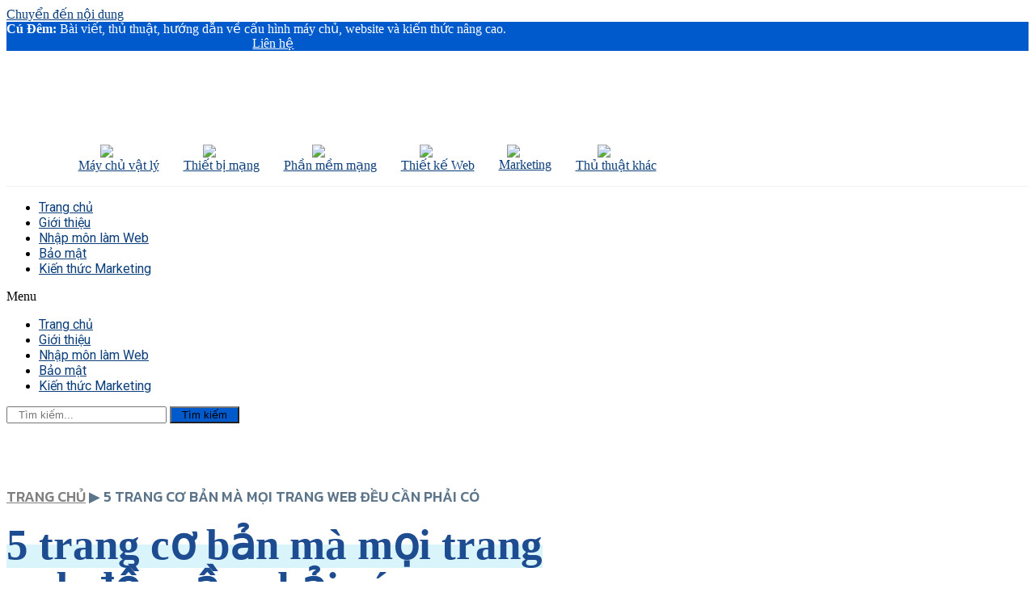

--- FILE ---
content_type: text/html; charset=UTF-8
request_url: https://cudem.info/5-trang-co-ban-tren-web/
body_size: 31367
content:
<!doctype html>
<html lang="vi">
<head>
	<meta charset="UTF-8">
	<meta name="viewport" content="width=device-width, initial-scale=1">
	<link rel="profile" href="https://gmpg.org/xfn/11">
	<meta name='robots' content='index, follow, max-image-preview:large, max-snippet:-1, max-video-preview:-1' />

	<!-- This site is optimized with the Yoast SEO Premium plugin v20.2.1 (Yoast SEO v21.3) - https://yoast.com/wordpress/plugins/seo/ -->
	<title>5 trang cơ bản mà mọi trang web đều cần phải có - Cú Đêm Solutions</title>
	<link rel="canonical" href="https://cudem.info/5-trang-co-ban-tren-web/" />
	<meta property="og:locale" content="vi_VN" />
	<meta property="og:type" content="article" />
	<meta property="og:title" content="5 trang cơ bản mà mọi trang web đều cần phải có" />
	<meta property="og:description" content="5 trang cơ bản mà mọi trang web đều cần phải có là những trang mà một trang web hiện đại ngày nay cần phải có. Vì nó mang tới cho khách hàng sự tin tưởng và uy tín cho doanh nghiệp, cá nhân của bạn. Đối với nhiều người. Trang web là một phần [&hellip;]" />
	<meta property="og:url" content="https://cudem.info/5-trang-co-ban-tren-web/" />
	<meta property="og:site_name" content="Cú Đêm Solutions" />
	<meta property="article:published_time" content="2022-08-13T18:13:13+00:00" />
	<meta property="article:modified_time" content="2022-08-14T13:52:27+00:00" />
	<meta property="og:image" content="https://cudem.info/wp-content/uploads/2022/07/Cac-xu-huong-thiet-ke-web-can-luu-y-vao-nam-2022-Visual-Illustrations.webp" />
	<meta property="og:image:width" content="2000" />
	<meta property="og:image:height" content="1333" />
	<meta property="og:image:type" content="image/webp" />
	<meta name="author" content="Mark" />
	<meta name="twitter:card" content="summary_large_image" />
	<meta name="twitter:label1" content="Được viết bởi" />
	<meta name="twitter:data1" content="Mark" />
	<meta name="twitter:label2" content="Ước tính thời gian đọc" />
	<meta name="twitter:data2" content="11 phút" />
	<script type="application/ld+json" class="yoast-schema-graph">{"@context":"https://schema.org","@graph":[{"@type":"Article","@id":"https://cudem.info/5-trang-co-ban-tren-web/#article","isPartOf":{"@id":"https://cudem.info/5-trang-co-ban-tren-web/"},"author":{"name":"Mark","@id":"https://cudem.info/#/schema/person/7297066026a3d042e798bcebb62ea5c4"},"headline":"5 trang cơ bản mà mọi trang web đều cần phải có","datePublished":"2022-08-13T18:13:13+00:00","dateModified":"2022-08-14T13:52:27+00:00","mainEntityOfPage":{"@id":"https://cudem.info/5-trang-co-ban-tren-web/"},"wordCount":2708,"commentCount":0,"publisher":{"@id":"https://cudem.info/#organization"},"image":{"@id":"https://cudem.info/5-trang-co-ban-tren-web/#primaryimage"},"thumbnailUrl":"https://cudem.info/wp-content/uploads/2022/07/Cac-xu-huong-thiet-ke-web-can-luu-y-vao-nam-2022-Visual-Illustrations.webp","keywords":["Các trang cơ bản mà mọi trang web đều cần"],"articleSection":["Nhập môn làm Web"],"inLanguage":"vi","potentialAction":[{"@type":"CommentAction","name":"Comment","target":["https://cudem.info/5-trang-co-ban-tren-web/#respond"]}]},{"@type":"WebPage","@id":"https://cudem.info/5-trang-co-ban-tren-web/","url":"https://cudem.info/5-trang-co-ban-tren-web/","name":"5 trang cơ bản mà mọi trang web đều cần phải có - Cú Đêm Solutions","isPartOf":{"@id":"https://cudem.info/#website"},"primaryImageOfPage":{"@id":"https://cudem.info/5-trang-co-ban-tren-web/#primaryimage"},"image":{"@id":"https://cudem.info/5-trang-co-ban-tren-web/#primaryimage"},"thumbnailUrl":"https://cudem.info/wp-content/uploads/2022/07/Cac-xu-huong-thiet-ke-web-can-luu-y-vao-nam-2022-Visual-Illustrations.webp","datePublished":"2022-08-13T18:13:13+00:00","dateModified":"2022-08-14T13:52:27+00:00","breadcrumb":{"@id":"https://cudem.info/5-trang-co-ban-tren-web/#breadcrumb"},"inLanguage":"vi","potentialAction":[{"@type":"ReadAction","target":["https://cudem.info/5-trang-co-ban-tren-web/"]}]},{"@type":"ImageObject","inLanguage":"vi","@id":"https://cudem.info/5-trang-co-ban-tren-web/#primaryimage","url":"https://cudem.info/wp-content/uploads/2022/07/Cac-xu-huong-thiet-ke-web-can-luu-y-vao-nam-2022-Visual-Illustrations.webp","contentUrl":"https://cudem.info/wp-content/uploads/2022/07/Cac-xu-huong-thiet-ke-web-can-luu-y-vao-nam-2022-Visual-Illustrations.webp","width":2000,"height":1333,"caption":"Các xu hướng thiết kế web cần lưu ý vào năm 2022 H2"},{"@type":"BreadcrumbList","@id":"https://cudem.info/5-trang-co-ban-tren-web/#breadcrumb","itemListElement":[{"@type":"ListItem","position":1,"name":"Trang chủ","item":"https://cudem.info/"},{"@type":"ListItem","position":2,"name":"5 trang cơ bản mà mọi trang web đều cần phải có"}]},{"@type":"WebSite","@id":"https://cudem.info/#website","url":"https://cudem.info/","name":"Cú Đêm Solutions","description":"Chia sẻ kiến thức để phát triển","publisher":{"@id":"https://cudem.info/#organization"},"potentialAction":[{"@type":"SearchAction","target":{"@type":"EntryPoint","urlTemplate":"https://cudem.info/?s={search_term_string}"},"query-input":"required name=search_term_string"}],"inLanguage":"vi"},{"@type":"Organization","@id":"https://cudem.info/#organization","name":"Cú Đêm Solutions","url":"https://cudem.info/","logo":{"@type":"ImageObject","inLanguage":"vi","@id":"https://cudem.info/#/schema/logo/image/","url":"http://cudem.info/wp-content/uploads/2022/04/logo-cudem.jpg","contentUrl":"http://cudem.info/wp-content/uploads/2022/04/logo-cudem.jpg","width":600,"height":480,"caption":"Cú Đêm Solutions"},"image":{"@id":"https://cudem.info/#/schema/logo/image/"}},{"@type":"Person","@id":"https://cudem.info/#/schema/person/7297066026a3d042e798bcebb62ea5c4","name":"Mark","image":{"@type":"ImageObject","inLanguage":"vi","@id":"https://cudem.info/#/schema/person/image/","url":"https://secure.gravatar.com/avatar/8980b293ba961dec0f66d50e06effb0299c45563bdf14f60cbdce076a0e2256c?s=96&d=mm&r=g","contentUrl":"https://secure.gravatar.com/avatar/8980b293ba961dec0f66d50e06effb0299c45563bdf14f60cbdce076a0e2256c?s=96&d=mm&r=g","caption":"Mark"},"description":"Mình là một người xuất phát từ đam mê làm Website và thế giới internet, cùng các vấn đề về máy tính. Theo thời gian mình đã tích lũy và đúc kết được khá nhiều kiến thức về lập trình phần mềm, đồ họa, phần cứng cho tới Marketing. Cũng như học đúng ngành và làm đúng việc của mình. Bây giờ khi công việc đã dần ổn định thì mình lập ra website này để chia sẻ kiến thức, thông tin cho mọi người có cùng sở thích, đam mê, cũng như kiếm thêm các khách hàng về cho team của mình.","sameAs":["http://cudem.info"],"url":"https://cudem.info/author/mark/"}]}</script>
	<!-- / Yoast SEO Premium plugin. -->


<link rel='dns-prefetch' href='//www.googletagmanager.com' />
<link rel='dns-prefetch' href='//stats.wp.com' />
<link rel="alternate" type="application/rss+xml" title="Dòng thông tin Cú Đêm Solutions &raquo;" href="https://cudem.info/feed/" />
<link rel="alternate" type="application/rss+xml" title="Cú Đêm Solutions &raquo; Dòng bình luận" href="https://cudem.info/comments/feed/" />
<link rel="alternate" type="application/rss+xml" title="Cú Đêm Solutions &raquo; 5 trang cơ bản mà mọi trang web đều cần phải có Dòng bình luận" href="https://cudem.info/5-trang-co-ban-tren-web/feed/" />
<link rel="alternate" title="oNhúng (JSON)" type="application/json+oembed" href="https://cudem.info/wp-json/oembed/1.0/embed?url=https%3A%2F%2Fcudem.info%2F5-trang-co-ban-tren-web%2F" />
<link rel="alternate" title="oNhúng (XML)" type="text/xml+oembed" href="https://cudem.info/wp-json/oembed/1.0/embed?url=https%3A%2F%2Fcudem.info%2F5-trang-co-ban-tren-web%2F&#038;format=xml" />
<style id='wp-img-auto-sizes-contain-inline-css'>
img:is([sizes=auto i],[sizes^="auto," i]){contain-intrinsic-size:3000px 1500px}
/*# sourceURL=wp-img-auto-sizes-contain-inline-css */
</style>
<style id='wp-emoji-styles-inline-css'>

	img.wp-smiley, img.emoji {
		display: inline !important;
		border: none !important;
		box-shadow: none !important;
		height: 1em !important;
		width: 1em !important;
		margin: 0 0.07em !important;
		vertical-align: -0.1em !important;
		background: none !important;
		padding: 0 !important;
	}
/*# sourceURL=wp-emoji-styles-inline-css */
</style>
<link rel='stylesheet' id='wp-block-library-css' href='https://cudem.info/wp-includes/css/dist/block-library/style.min.css?ver=6.9' media='all' />
<style id='wp-block-library-inline-css'>
.has-text-align-justify{text-align:justify;}

/*# sourceURL=wp-block-library-inline-css */
</style><style id='global-styles-inline-css'>
:root{--wp--preset--aspect-ratio--square: 1;--wp--preset--aspect-ratio--4-3: 4/3;--wp--preset--aspect-ratio--3-4: 3/4;--wp--preset--aspect-ratio--3-2: 3/2;--wp--preset--aspect-ratio--2-3: 2/3;--wp--preset--aspect-ratio--16-9: 16/9;--wp--preset--aspect-ratio--9-16: 9/16;--wp--preset--color--black: #000000;--wp--preset--color--cyan-bluish-gray: #abb8c3;--wp--preset--color--white: #ffffff;--wp--preset--color--pale-pink: #f78da7;--wp--preset--color--vivid-red: #cf2e2e;--wp--preset--color--luminous-vivid-orange: #ff6900;--wp--preset--color--luminous-vivid-amber: #fcb900;--wp--preset--color--light-green-cyan: #7bdcb5;--wp--preset--color--vivid-green-cyan: #00d084;--wp--preset--color--pale-cyan-blue: #8ed1fc;--wp--preset--color--vivid-cyan-blue: #0693e3;--wp--preset--color--vivid-purple: #9b51e0;--wp--preset--gradient--vivid-cyan-blue-to-vivid-purple: linear-gradient(135deg,rgb(6,147,227) 0%,rgb(155,81,224) 100%);--wp--preset--gradient--light-green-cyan-to-vivid-green-cyan: linear-gradient(135deg,rgb(122,220,180) 0%,rgb(0,208,130) 100%);--wp--preset--gradient--luminous-vivid-amber-to-luminous-vivid-orange: linear-gradient(135deg,rgb(252,185,0) 0%,rgb(255,105,0) 100%);--wp--preset--gradient--luminous-vivid-orange-to-vivid-red: linear-gradient(135deg,rgb(255,105,0) 0%,rgb(207,46,46) 100%);--wp--preset--gradient--very-light-gray-to-cyan-bluish-gray: linear-gradient(135deg,rgb(238,238,238) 0%,rgb(169,184,195) 100%);--wp--preset--gradient--cool-to-warm-spectrum: linear-gradient(135deg,rgb(74,234,220) 0%,rgb(151,120,209) 20%,rgb(207,42,186) 40%,rgb(238,44,130) 60%,rgb(251,105,98) 80%,rgb(254,248,76) 100%);--wp--preset--gradient--blush-light-purple: linear-gradient(135deg,rgb(255,206,236) 0%,rgb(152,150,240) 100%);--wp--preset--gradient--blush-bordeaux: linear-gradient(135deg,rgb(254,205,165) 0%,rgb(254,45,45) 50%,rgb(107,0,62) 100%);--wp--preset--gradient--luminous-dusk: linear-gradient(135deg,rgb(255,203,112) 0%,rgb(199,81,192) 50%,rgb(65,88,208) 100%);--wp--preset--gradient--pale-ocean: linear-gradient(135deg,rgb(255,245,203) 0%,rgb(182,227,212) 50%,rgb(51,167,181) 100%);--wp--preset--gradient--electric-grass: linear-gradient(135deg,rgb(202,248,128) 0%,rgb(113,206,126) 100%);--wp--preset--gradient--midnight: linear-gradient(135deg,rgb(2,3,129) 0%,rgb(40,116,252) 100%);--wp--preset--font-size--small: 13px;--wp--preset--font-size--medium: 20px;--wp--preset--font-size--large: 36px;--wp--preset--font-size--x-large: 42px;--wp--preset--spacing--20: 0.44rem;--wp--preset--spacing--30: 0.67rem;--wp--preset--spacing--40: 1rem;--wp--preset--spacing--50: 1.5rem;--wp--preset--spacing--60: 2.25rem;--wp--preset--spacing--70: 3.38rem;--wp--preset--spacing--80: 5.06rem;--wp--preset--shadow--natural: 6px 6px 9px rgba(0, 0, 0, 0.2);--wp--preset--shadow--deep: 12px 12px 50px rgba(0, 0, 0, 0.4);--wp--preset--shadow--sharp: 6px 6px 0px rgba(0, 0, 0, 0.2);--wp--preset--shadow--outlined: 6px 6px 0px -3px rgb(255, 255, 255), 6px 6px rgb(0, 0, 0);--wp--preset--shadow--crisp: 6px 6px 0px rgb(0, 0, 0);}:where(.is-layout-flex){gap: 0.5em;}:where(.is-layout-grid){gap: 0.5em;}body .is-layout-flex{display: flex;}.is-layout-flex{flex-wrap: wrap;align-items: center;}.is-layout-flex > :is(*, div){margin: 0;}body .is-layout-grid{display: grid;}.is-layout-grid > :is(*, div){margin: 0;}:where(.wp-block-columns.is-layout-flex){gap: 2em;}:where(.wp-block-columns.is-layout-grid){gap: 2em;}:where(.wp-block-post-template.is-layout-flex){gap: 1.25em;}:where(.wp-block-post-template.is-layout-grid){gap: 1.25em;}.has-black-color{color: var(--wp--preset--color--black) !important;}.has-cyan-bluish-gray-color{color: var(--wp--preset--color--cyan-bluish-gray) !important;}.has-white-color{color: var(--wp--preset--color--white) !important;}.has-pale-pink-color{color: var(--wp--preset--color--pale-pink) !important;}.has-vivid-red-color{color: var(--wp--preset--color--vivid-red) !important;}.has-luminous-vivid-orange-color{color: var(--wp--preset--color--luminous-vivid-orange) !important;}.has-luminous-vivid-amber-color{color: var(--wp--preset--color--luminous-vivid-amber) !important;}.has-light-green-cyan-color{color: var(--wp--preset--color--light-green-cyan) !important;}.has-vivid-green-cyan-color{color: var(--wp--preset--color--vivid-green-cyan) !important;}.has-pale-cyan-blue-color{color: var(--wp--preset--color--pale-cyan-blue) !important;}.has-vivid-cyan-blue-color{color: var(--wp--preset--color--vivid-cyan-blue) !important;}.has-vivid-purple-color{color: var(--wp--preset--color--vivid-purple) !important;}.has-black-background-color{background-color: var(--wp--preset--color--black) !important;}.has-cyan-bluish-gray-background-color{background-color: var(--wp--preset--color--cyan-bluish-gray) !important;}.has-white-background-color{background-color: var(--wp--preset--color--white) !important;}.has-pale-pink-background-color{background-color: var(--wp--preset--color--pale-pink) !important;}.has-vivid-red-background-color{background-color: var(--wp--preset--color--vivid-red) !important;}.has-luminous-vivid-orange-background-color{background-color: var(--wp--preset--color--luminous-vivid-orange) !important;}.has-luminous-vivid-amber-background-color{background-color: var(--wp--preset--color--luminous-vivid-amber) !important;}.has-light-green-cyan-background-color{background-color: var(--wp--preset--color--light-green-cyan) !important;}.has-vivid-green-cyan-background-color{background-color: var(--wp--preset--color--vivid-green-cyan) !important;}.has-pale-cyan-blue-background-color{background-color: var(--wp--preset--color--pale-cyan-blue) !important;}.has-vivid-cyan-blue-background-color{background-color: var(--wp--preset--color--vivid-cyan-blue) !important;}.has-vivid-purple-background-color{background-color: var(--wp--preset--color--vivid-purple) !important;}.has-black-border-color{border-color: var(--wp--preset--color--black) !important;}.has-cyan-bluish-gray-border-color{border-color: var(--wp--preset--color--cyan-bluish-gray) !important;}.has-white-border-color{border-color: var(--wp--preset--color--white) !important;}.has-pale-pink-border-color{border-color: var(--wp--preset--color--pale-pink) !important;}.has-vivid-red-border-color{border-color: var(--wp--preset--color--vivid-red) !important;}.has-luminous-vivid-orange-border-color{border-color: var(--wp--preset--color--luminous-vivid-orange) !important;}.has-luminous-vivid-amber-border-color{border-color: var(--wp--preset--color--luminous-vivid-amber) !important;}.has-light-green-cyan-border-color{border-color: var(--wp--preset--color--light-green-cyan) !important;}.has-vivid-green-cyan-border-color{border-color: var(--wp--preset--color--vivid-green-cyan) !important;}.has-pale-cyan-blue-border-color{border-color: var(--wp--preset--color--pale-cyan-blue) !important;}.has-vivid-cyan-blue-border-color{border-color: var(--wp--preset--color--vivid-cyan-blue) !important;}.has-vivid-purple-border-color{border-color: var(--wp--preset--color--vivid-purple) !important;}.has-vivid-cyan-blue-to-vivid-purple-gradient-background{background: var(--wp--preset--gradient--vivid-cyan-blue-to-vivid-purple) !important;}.has-light-green-cyan-to-vivid-green-cyan-gradient-background{background: var(--wp--preset--gradient--light-green-cyan-to-vivid-green-cyan) !important;}.has-luminous-vivid-amber-to-luminous-vivid-orange-gradient-background{background: var(--wp--preset--gradient--luminous-vivid-amber-to-luminous-vivid-orange) !important;}.has-luminous-vivid-orange-to-vivid-red-gradient-background{background: var(--wp--preset--gradient--luminous-vivid-orange-to-vivid-red) !important;}.has-very-light-gray-to-cyan-bluish-gray-gradient-background{background: var(--wp--preset--gradient--very-light-gray-to-cyan-bluish-gray) !important;}.has-cool-to-warm-spectrum-gradient-background{background: var(--wp--preset--gradient--cool-to-warm-spectrum) !important;}.has-blush-light-purple-gradient-background{background: var(--wp--preset--gradient--blush-light-purple) !important;}.has-blush-bordeaux-gradient-background{background: var(--wp--preset--gradient--blush-bordeaux) !important;}.has-luminous-dusk-gradient-background{background: var(--wp--preset--gradient--luminous-dusk) !important;}.has-pale-ocean-gradient-background{background: var(--wp--preset--gradient--pale-ocean) !important;}.has-electric-grass-gradient-background{background: var(--wp--preset--gradient--electric-grass) !important;}.has-midnight-gradient-background{background: var(--wp--preset--gradient--midnight) !important;}.has-small-font-size{font-size: var(--wp--preset--font-size--small) !important;}.has-medium-font-size{font-size: var(--wp--preset--font-size--medium) !important;}.has-large-font-size{font-size: var(--wp--preset--font-size--large) !important;}.has-x-large-font-size{font-size: var(--wp--preset--font-size--x-large) !important;}
/*# sourceURL=global-styles-inline-css */
</style>

<style id='classic-theme-styles-inline-css'>
/*! This file is auto-generated */
.wp-block-button__link{color:#fff;background-color:#32373c;border-radius:9999px;box-shadow:none;text-decoration:none;padding:calc(.667em + 2px) calc(1.333em + 2px);font-size:1.125em}.wp-block-file__button{background:#32373c;color:#fff;text-decoration:none}
/*# sourceURL=/wp-includes/css/classic-themes.min.css */
</style>
<link rel='stylesheet' id='contact-form-7-css' href='https://cudem.info/wp-content/plugins/contact-form-7/includes/css/styles.css?ver=5.9.3' media='all' />
<link rel='stylesheet' id='wthf-style-css' href='https://cudem.info/wp-content/plugins/was-this-article-helpful/css/style.css?ver=6.9' media='all' />
<link rel='stylesheet' id='wpdiscuz-frontend-css-css' href='https://cudem.info/wp-content/plugins/wpdiscuz/themes/default/style.css?ver=7.6.13' media='all' />
<style id='wpdiscuz-frontend-css-inline-css'>
 #wpdcom .wpd-blog-administrator .wpd-comment-label{color:#ffffff;background-color:#00B38F;border:none}#wpdcom .wpd-blog-administrator .wpd-comment-author, #wpdcom .wpd-blog-administrator .wpd-comment-author a{color:#00B38F}#wpdcom.wpd-layout-1 .wpd-comment .wpd-blog-administrator .wpd-avatar img{border-color:#00B38F}#wpdcom.wpd-layout-2 .wpd-comment.wpd-reply .wpd-comment-wrap.wpd-blog-administrator{border-left:3px solid #00B38F}#wpdcom.wpd-layout-2 .wpd-comment .wpd-blog-administrator .wpd-avatar img{border-bottom-color:#00B38F}#wpdcom.wpd-layout-3 .wpd-blog-administrator .wpd-comment-subheader{border-top:1px dashed #00B38F}#wpdcom.wpd-layout-3 .wpd-reply .wpd-blog-administrator .wpd-comment-right{border-left:1px solid #00B38F}#wpdcom .wpd-blog-editor .wpd-comment-label{color:#ffffff;background-color:#00B38F;border:none}#wpdcom .wpd-blog-editor .wpd-comment-author, #wpdcom .wpd-blog-editor .wpd-comment-author a{color:#00B38F}#wpdcom.wpd-layout-1 .wpd-comment .wpd-blog-editor .wpd-avatar img{border-color:#00B38F}#wpdcom.wpd-layout-2 .wpd-comment.wpd-reply .wpd-comment-wrap.wpd-blog-editor{border-left:3px solid #00B38F}#wpdcom.wpd-layout-2 .wpd-comment .wpd-blog-editor .wpd-avatar img{border-bottom-color:#00B38F}#wpdcom.wpd-layout-3 .wpd-blog-editor .wpd-comment-subheader{border-top:1px dashed #00B38F}#wpdcom.wpd-layout-3 .wpd-reply .wpd-blog-editor .wpd-comment-right{border-left:1px solid #00B38F}#wpdcom .wpd-blog-author .wpd-comment-label{color:#ffffff;background-color:#00B38F;border:none}#wpdcom .wpd-blog-author .wpd-comment-author, #wpdcom .wpd-blog-author .wpd-comment-author a{color:#00B38F}#wpdcom.wpd-layout-1 .wpd-comment .wpd-blog-author .wpd-avatar img{border-color:#00B38F}#wpdcom.wpd-layout-2 .wpd-comment .wpd-blog-author .wpd-avatar img{border-bottom-color:#00B38F}#wpdcom.wpd-layout-3 .wpd-blog-author .wpd-comment-subheader{border-top:1px dashed #00B38F}#wpdcom.wpd-layout-3 .wpd-reply .wpd-blog-author .wpd-comment-right{border-left:1px solid #00B38F}#wpdcom .wpd-blog-contributor .wpd-comment-label{color:#ffffff;background-color:#00B38F;border:none}#wpdcom .wpd-blog-contributor .wpd-comment-author, #wpdcom .wpd-blog-contributor .wpd-comment-author a{color:#00B38F}#wpdcom.wpd-layout-1 .wpd-comment .wpd-blog-contributor .wpd-avatar img{border-color:#00B38F}#wpdcom.wpd-layout-2 .wpd-comment .wpd-blog-contributor .wpd-avatar img{border-bottom-color:#00B38F}#wpdcom.wpd-layout-3 .wpd-blog-contributor .wpd-comment-subheader{border-top:1px dashed #00B38F}#wpdcom.wpd-layout-3 .wpd-reply .wpd-blog-contributor .wpd-comment-right{border-left:1px solid #00B38F}#wpdcom .wpd-blog-subscriber .wpd-comment-label{color:#ffffff;background-color:#00B38F;border:none}#wpdcom .wpd-blog-subscriber .wpd-comment-author, #wpdcom .wpd-blog-subscriber .wpd-comment-author a{color:#00B38F}#wpdcom.wpd-layout-2 .wpd-comment .wpd-blog-subscriber .wpd-avatar img{border-bottom-color:#00B38F}#wpdcom.wpd-layout-3 .wpd-blog-subscriber .wpd-comment-subheader{border-top:1px dashed #00B38F}#wpdcom .wpd-blog-wpseo_manager .wpd-comment-label{color:#ffffff;background-color:#00B38F;border:none}#wpdcom .wpd-blog-wpseo_manager .wpd-comment-author, #wpdcom .wpd-blog-wpseo_manager .wpd-comment-author a{color:#00B38F}#wpdcom.wpd-layout-1 .wpd-comment .wpd-blog-wpseo_manager .wpd-avatar img{border-color:#00B38F}#wpdcom.wpd-layout-2 .wpd-comment .wpd-blog-wpseo_manager .wpd-avatar img{border-bottom-color:#00B38F}#wpdcom.wpd-layout-3 .wpd-blog-wpseo_manager .wpd-comment-subheader{border-top:1px dashed #00B38F}#wpdcom.wpd-layout-3 .wpd-reply .wpd-blog-wpseo_manager .wpd-comment-right{border-left:1px solid #00B38F}#wpdcom .wpd-blog-wpseo_editor .wpd-comment-label{color:#ffffff;background-color:#00B38F;border:none}#wpdcom .wpd-blog-wpseo_editor .wpd-comment-author, #wpdcom .wpd-blog-wpseo_editor .wpd-comment-author a{color:#00B38F}#wpdcom.wpd-layout-1 .wpd-comment .wpd-blog-wpseo_editor .wpd-avatar img{border-color:#00B38F}#wpdcom.wpd-layout-2 .wpd-comment .wpd-blog-wpseo_editor .wpd-avatar img{border-bottom-color:#00B38F}#wpdcom.wpd-layout-3 .wpd-blog-wpseo_editor .wpd-comment-subheader{border-top:1px dashed #00B38F}#wpdcom.wpd-layout-3 .wpd-reply .wpd-blog-wpseo_editor .wpd-comment-right{border-left:1px solid #00B38F}#wpdcom .wpd-blog-post_author .wpd-comment-label{color:#ffffff;background-color:#00B38F;border:none}#wpdcom .wpd-blog-post_author .wpd-comment-author, #wpdcom .wpd-blog-post_author .wpd-comment-author a{color:#00B38F}#wpdcom .wpd-blog-post_author .wpd-avatar img{border-color:#00B38F}#wpdcom.wpd-layout-1 .wpd-comment .wpd-blog-post_author .wpd-avatar img{border-color:#00B38F}#wpdcom.wpd-layout-2 .wpd-comment.wpd-reply .wpd-comment-wrap.wpd-blog-post_author{border-left:3px solid #00B38F}#wpdcom.wpd-layout-2 .wpd-comment .wpd-blog-post_author .wpd-avatar img{border-bottom-color:#00B38F}#wpdcom.wpd-layout-3 .wpd-blog-post_author .wpd-comment-subheader{border-top:1px dashed #00B38F}#wpdcom.wpd-layout-3 .wpd-reply .wpd-blog-post_author .wpd-comment-right{border-left:1px solid #00B38F}#wpdcom .wpd-blog-guest .wpd-comment-label{color:#ffffff;background-color:#00B38F;border:none}#wpdcom .wpd-blog-guest .wpd-comment-author, #wpdcom .wpd-blog-guest .wpd-comment-author a{color:#00B38F}#wpdcom.wpd-layout-3 .wpd-blog-guest .wpd-comment-subheader{border-top:1px dashed #00B38F}#comments, #respond, .comments-area, #wpdcom{}#wpdcom .ql-editor > *{color:#777777}#wpdcom .ql-editor::before{}#wpdcom .ql-toolbar{border:1px solid #DDDDDD;border-top:none}#wpdcom .ql-container{border:1px solid #DDDDDD;border-bottom:none}#wpdcom .wpd-form-row .wpdiscuz-item input[type="text"], #wpdcom .wpd-form-row .wpdiscuz-item input[type="email"], #wpdcom .wpd-form-row .wpdiscuz-item input[type="url"], #wpdcom .wpd-form-row .wpdiscuz-item input[type="color"], #wpdcom .wpd-form-row .wpdiscuz-item input[type="date"], #wpdcom .wpd-form-row .wpdiscuz-item input[type="datetime"], #wpdcom .wpd-form-row .wpdiscuz-item input[type="datetime-local"], #wpdcom .wpd-form-row .wpdiscuz-item input[type="month"], #wpdcom .wpd-form-row .wpdiscuz-item input[type="number"], #wpdcom .wpd-form-row .wpdiscuz-item input[type="time"], #wpdcom textarea, #wpdcom select{border:1px solid #DDDDDD;color:#777777}#wpdcom .wpd-form-row .wpdiscuz-item textarea{border:1px solid #DDDDDD}#wpdcom input::placeholder, #wpdcom textarea::placeholder, #wpdcom input::-moz-placeholder, #wpdcom textarea::-webkit-input-placeholder{}#wpdcom .wpd-comment-text{color:#777777}#wpdcom .wpd-thread-head .wpd-thread-info{border-bottom:2px solid #00B38F}#wpdcom .wpd-thread-head .wpd-thread-info.wpd-reviews-tab svg{fill:#00B38F}#wpdcom .wpd-thread-head .wpdiscuz-user-settings{border-bottom:2px solid #00B38F}#wpdcom .wpd-thread-head .wpdiscuz-user-settings:hover{color:#00B38F}#wpdcom .wpd-comment .wpd-follow-link:hover{color:#00B38F}#wpdcom .wpd-comment-status .wpd-sticky{color:#00B38F}#wpdcom .wpd-thread-filter .wpdf-active{color:#00B38F;border-bottom-color:#00B38F}#wpdcom .wpd-comment-info-bar{border:1px dashed #33c3a6;background:#e6f8f4}#wpdcom .wpd-comment-info-bar .wpd-current-view i{color:#00B38F}#wpdcom .wpd-filter-view-all:hover{background:#00B38F}#wpdcom .wpdiscuz-item .wpdiscuz-rating > label{color:#DDDDDD}#wpdcom .wpdiscuz-item .wpdiscuz-rating:not(:checked) > label:hover, .wpdiscuz-rating:not(:checked) > label:hover ~ label{}#wpdcom .wpdiscuz-item .wpdiscuz-rating > input ~ label:hover, #wpdcom .wpdiscuz-item .wpdiscuz-rating > input:not(:checked) ~ label:hover ~ label, #wpdcom .wpdiscuz-item .wpdiscuz-rating > input:not(:checked) ~ label:hover ~ label{color:#FFED85}#wpdcom .wpdiscuz-item .wpdiscuz-rating > input:checked ~ label:hover, #wpdcom .wpdiscuz-item .wpdiscuz-rating > input:checked ~ label:hover, #wpdcom .wpdiscuz-item .wpdiscuz-rating > label:hover ~ input:checked ~ label, #wpdcom .wpdiscuz-item .wpdiscuz-rating > input:checked + label:hover ~ label, #wpdcom .wpdiscuz-item .wpdiscuz-rating > input:checked ~ label:hover ~ label, .wpd-custom-field .wcf-active-star, #wpdcom .wpdiscuz-item .wpdiscuz-rating > input:checked ~ label{color:#FFD700}#wpd-post-rating .wpd-rating-wrap .wpd-rating-stars svg .wpd-star{fill:#DDDDDD}#wpd-post-rating .wpd-rating-wrap .wpd-rating-stars svg .wpd-active{fill:#FFD700}#wpd-post-rating .wpd-rating-wrap .wpd-rate-starts svg .wpd-star{fill:#DDDDDD}#wpd-post-rating .wpd-rating-wrap .wpd-rate-starts:hover svg .wpd-star{fill:#FFED85}#wpd-post-rating.wpd-not-rated .wpd-rating-wrap .wpd-rate-starts svg:hover ~ svg .wpd-star{fill:#DDDDDD}.wpdiscuz-post-rating-wrap .wpd-rating .wpd-rating-wrap .wpd-rating-stars svg .wpd-star{fill:#DDDDDD}.wpdiscuz-post-rating-wrap .wpd-rating .wpd-rating-wrap .wpd-rating-stars svg .wpd-active{fill:#FFD700}#wpdcom .wpd-comment .wpd-follow-active{color:#ff7a00}#wpdcom .page-numbers{color:#555;border:#555 1px solid}#wpdcom span.current{background:#555}#wpdcom.wpd-layout-1 .wpd-new-loaded-comment > .wpd-comment-wrap > .wpd-comment-right{background:#FFFAD6}#wpdcom.wpd-layout-2 .wpd-new-loaded-comment.wpd-comment > .wpd-comment-wrap > .wpd-comment-right{background:#FFFAD6}#wpdcom.wpd-layout-2 .wpd-new-loaded-comment.wpd-comment.wpd-reply > .wpd-comment-wrap > .wpd-comment-right{background:transparent}#wpdcom.wpd-layout-2 .wpd-new-loaded-comment.wpd-comment.wpd-reply > .wpd-comment-wrap{background:#FFFAD6}#wpdcom.wpd-layout-3 .wpd-new-loaded-comment.wpd-comment > .wpd-comment-wrap > .wpd-comment-right{background:#FFFAD6}#wpdcom .wpd-follow:hover i, #wpdcom .wpd-unfollow:hover i, #wpdcom .wpd-comment .wpd-follow-active:hover i{color:#00B38F}#wpdcom .wpdiscuz-readmore{cursor:pointer;color:#00B38F}.wpd-custom-field .wcf-pasiv-star, #wpcomm .wpdiscuz-item .wpdiscuz-rating > label{color:#DDDDDD}.wpd-wrapper .wpd-list-item.wpd-active{border-top:3px solid #00B38F}#wpdcom.wpd-layout-2 .wpd-comment.wpd-reply.wpd-unapproved-comment .wpd-comment-wrap{border-left:3px solid #FFFAD6}#wpdcom.wpd-layout-3 .wpd-comment.wpd-reply.wpd-unapproved-comment .wpd-comment-right{border-left:1px solid #FFFAD6}#wpdcom .wpd-prim-button{background-color:#07B290;color:#FFFFFF}#wpdcom .wpd_label__check i.wpdicon-on{color:#07B290;border:1px solid #83d9c8}#wpd-bubble-wrapper #wpd-bubble-all-comments-count{color:#1DB99A}#wpd-bubble-wrapper > div{background-color:#1DB99A}#wpd-bubble-wrapper > #wpd-bubble #wpd-bubble-add-message{background-color:#1DB99A}#wpd-bubble-wrapper > #wpd-bubble #wpd-bubble-add-message::before{border-left-color:#1DB99A;border-right-color:#1DB99A}#wpd-bubble-wrapper.wpd-right-corner > #wpd-bubble #wpd-bubble-add-message::before{border-left-color:#1DB99A;border-right-color:#1DB99A}.wpd-inline-icon-wrapper path.wpd-inline-icon-first{fill:#1DB99A}.wpd-inline-icon-count{background-color:#1DB99A}.wpd-inline-icon-count::before{border-right-color:#1DB99A}.wpd-inline-form-wrapper::before{border-bottom-color:#1DB99A}.wpd-inline-form-question{background-color:#1DB99A}.wpd-inline-form{background-color:#1DB99A}.wpd-last-inline-comments-wrapper{border-color:#1DB99A}.wpd-last-inline-comments-wrapper::before{border-bottom-color:#1DB99A}.wpd-last-inline-comments-wrapper .wpd-view-all-inline-comments{background:#1DB99A}.wpd-last-inline-comments-wrapper .wpd-view-all-inline-comments:hover,.wpd-last-inline-comments-wrapper .wpd-view-all-inline-comments:active,.wpd-last-inline-comments-wrapper .wpd-view-all-inline-comments:focus{background-color:#1DB99A}#wpdcom .ql-snow .ql-tooltip[data-mode="link"]::before{content:"Nhập link:"}#wpdcom .ql-snow .ql-tooltip.ql-editing a.ql-action::after{content:"Lưu"}.comments-area{width:auto}
/*# sourceURL=wpdiscuz-frontend-css-inline-css */
</style>
<link rel='stylesheet' id='wpdiscuz-fa-css' href='https://cudem.info/wp-content/plugins/wpdiscuz/assets/third-party/font-awesome-5.13.0/css/fa.min.css?ver=7.6.13' media='all' />
<link rel='stylesheet' id='wpdiscuz-combo-css-css' href='https://cudem.info/wp-content/plugins/wpdiscuz/assets/css/wpdiscuz-combo.min.css?ver=6.9' media='all' />
<link rel='stylesheet' id='hello-elementor-css' href='https://cudem.info/wp-content/themes/hello-elementor/style.min.css?ver=3.0.1' media='all' />
<link rel='stylesheet' id='hello-elementor-theme-style-css' href='https://cudem.info/wp-content/themes/hello-elementor/theme.min.css?ver=3.0.1' media='all' />
<link rel='stylesheet' id='hello-elementor-header-footer-css' href='https://cudem.info/wp-content/themes/hello-elementor/header-footer.min.css?ver=3.0.1' media='all' />
<link rel='stylesheet' id='elementor-icons-css' href='https://cudem.info/wp-content/plugins/elementor/assets/lib/eicons/css/elementor-icons.min.css?ver=5.29.0' media='all' />
<link rel='stylesheet' id='elementor-frontend-css' href='https://cudem.info/wp-content/plugins/elementor/assets/css/frontend-lite.min.css?ver=3.20.3' media='all' />
<style id='elementor-frontend-inline-css'>
.elementor-kit-158{--e-global-color-primary:#0E55C0;--e-global-color-secondary:#0B3E7B;--e-global-color-text:#214763;--e-global-color-accent:#E7D992;--e-global-color-3511f5a:#D9F5FB;--e-global-typography-text-font-family:"Times New Roman";--e-global-typography-text-font-size:20px;--e-global-typography-text-font-weight:400;--e-global-typography-accent-font-family:"Roboto";--e-global-typography-accent-font-weight:500;}.elementor-kit-158 a{color:var( --e-global-color-secondary );}.elementor-kit-158 h1{font-family:"Times New Roman", Sans-serif;}.elementor-kit-158 h2{font-family:"Times New Roman", Sans-serif;font-size:2.4rem;font-weight:600;}.elementor-kit-158 h3{color:#065890;font-family:"Times New Roman", Sans-serif;font-size:1.9rem;font-weight:600;}.elementor-kit-158 h4{font-family:"Times New Roman", Sans-serif;font-weight:400;}.elementor-kit-158 h5{font-family:"Times New Roman", Sans-serif;}.elementor-kit-158 h6{font-family:"Times New Roman", Sans-serif;}.elementor-section.elementor-section-boxed > .elementor-container{max-width:1140px;}.e-con{--container-max-width:1140px;}.elementor-widget:not(:last-child){margin-block-end:20px;}.elementor-element{--widgets-spacing:20px 20px;}{}h1.entry-title{display:var(--page-title-display);}.elementor-kit-158 e-page-transition{background-color:#FFBC7D;}.site-header{padding-inline-end:0px;padding-inline-start:0px;}@media(max-width:1024px){.elementor-section.elementor-section-boxed > .elementor-container{max-width:1024px;}.e-con{--container-max-width:1024px;}}@media(max-width:767px){.elementor-section.elementor-section-boxed > .elementor-container{max-width:767px;}.e-con{--container-max-width:767px;}}
.elementor-388 .elementor-element.elementor-element-d8234e8:not(.elementor-motion-effects-element-type-background), .elementor-388 .elementor-element.elementor-element-d8234e8 > .elementor-motion-effects-container > .elementor-motion-effects-layer{background-color:#005ACC;}.elementor-388 .elementor-element.elementor-element-d8234e8{transition:background 0.3s, border 0.3s, border-radius 0.3s, box-shadow 0.3s;}.elementor-388 .elementor-element.elementor-element-d8234e8 > .elementor-background-overlay{transition:background 0.3s, border-radius 0.3s, opacity 0.3s;}.elementor-388 .elementor-element.elementor-element-94a8fde .elementor-heading-title{color:#FFFFFF;}.elementor-388 .elementor-element.elementor-element-4e9188d{text-align:right;}.elementor-388 .elementor-element.elementor-element-4e9188d .elementor-heading-title{color:#FFFFFF;}.elementor-388 .elementor-element.elementor-element-2349417 > .elementor-container > .elementor-column > .elementor-widget-wrap{align-content:center;align-items:center;}.elementor-388 .elementor-element.elementor-element-2349417:not(.elementor-motion-effects-element-type-background), .elementor-388 .elementor-element.elementor-element-2349417 > .elementor-motion-effects-container > .elementor-motion-effects-layer{background-color:#FFFFFF;}.elementor-388 .elementor-element.elementor-element-2349417{border-style:solid;border-width:0px 0px 1px 0px;border-color:#F0F0F0;transition:background 0.3s, border 0.3s, border-radius 0.3s, box-shadow 0.3s;}.elementor-388 .elementor-element.elementor-element-2349417 > .elementor-background-overlay{transition:background 0.3s, border-radius 0.3s, opacity 0.3s;}.elementor-388 .elementor-element.elementor-element-bdf0a46{text-align:left;}.elementor-388 .elementor-element.elementor-element-02a8b7f:not(.elementor-motion-effects-element-type-background), .elementor-388 .elementor-element.elementor-element-02a8b7f > .elementor-motion-effects-container > .elementor-motion-effects-layer{background-color:#FFFFFF;}.elementor-388 .elementor-element.elementor-element-02a8b7f{transition:background 0.3s, border 0.3s, border-radius 0.3s, box-shadow 0.3s;}.elementor-388 .elementor-element.elementor-element-02a8b7f > .elementor-background-overlay{transition:background 0.3s, border-radius 0.3s, opacity 0.3s;}.elementor-388 .elementor-element.elementor-element-33b088a .elementor-menu-toggle{margin:0 auto;}.elementor-388 .elementor-element.elementor-element-33b088a .elementor-nav-menu .elementor-item{font-family:"Roboto", Sans-serif;font-weight:400;}.elementor-388 .elementor-element.elementor-element-33b088a .elementor-nav-menu--main .elementor-item:hover,
					.elementor-388 .elementor-element.elementor-element-33b088a .elementor-nav-menu--main .elementor-item.elementor-item-active,
					.elementor-388 .elementor-element.elementor-element-33b088a .elementor-nav-menu--main .elementor-item.highlighted,
					.elementor-388 .elementor-element.elementor-element-33b088a .elementor-nav-menu--main .elementor-item:focus{color:#61CE70;fill:#61CE70;}.elementor-bc-flex-widget .elementor-388 .elementor-element.elementor-element-5c8582e.elementor-column .elementor-widget-wrap{align-items:center;}.elementor-388 .elementor-element.elementor-element-5c8582e.elementor-column.elementor-element[data-element_type="column"] > .elementor-widget-wrap.elementor-element-populated{align-content:center;align-items:center;}.elementor-388 .elementor-element.elementor-element-c384551 .elementor-search-form__container{min-height:38px;}.elementor-388 .elementor-element.elementor-element-c384551 .elementor-search-form__submit{min-width:38px;--e-search-form-submit-text-color:#FFFFFF;background-color:#005ACC;}body:not(.rtl) .elementor-388 .elementor-element.elementor-element-c384551 .elementor-search-form__icon{padding-left:calc(38px / 3);}body.rtl .elementor-388 .elementor-element.elementor-element-c384551 .elementor-search-form__icon{padding-right:calc(38px / 3);}.elementor-388 .elementor-element.elementor-element-c384551 .elementor-search-form__input, .elementor-388 .elementor-element.elementor-element-c384551.elementor-search-form--button-type-text .elementor-search-form__submit{padding-left:calc(38px / 3);padding-right:calc(38px / 3);}.elementor-388 .elementor-element.elementor-element-c384551:not(.elementor-search-form--skin-full_screen) .elementor-search-form__container{background-color:#FFFFFF;border-color:#F1F1F1;border-width:1px 1px 1px 1px;border-radius:3px;}.elementor-388 .elementor-element.elementor-element-c384551.elementor-search-form--skin-full_screen input[type="search"].elementor-search-form__input{background-color:#FFFFFF;border-color:#F1F1F1;border-width:1px 1px 1px 1px;border-radius:3px;}.elementor-388 .elementor-element.elementor-element-c384551 .elementor-search-form__submit:hover{background-color:#0A70F1;}@media(min-width:768px){.elementor-388 .elementor-element.elementor-element-f974b9a{width:68.772%;}.elementor-388 .elementor-element.elementor-element-0f1a9b5{width:31.184%;}.elementor-388 .elementor-element.elementor-element-bf1dfe8{width:21.754%;}.elementor-388 .elementor-element.elementor-element-3c49e2d{width:78.246%;}.elementor-388 .elementor-element.elementor-element-1bff804{width:69.911%;}.elementor-388 .elementor-element.elementor-element-5c8582e{width:30.045%;}}/* Start custom CSS for theme-site-logo, class: .elementor-element-bdf0a46 */::selection {
    background:#d3d3d3; 
    color:#555;
}
::-moz-selection {
    background:#d3d3d3; 
    color:#555;
}
::-webkit-selection {
    background:#d3d3d3; 
    color:#555;
}/* End custom CSS */
.elementor-317 .elementor-element.elementor-element-1583dcb:not(.elementor-motion-effects-element-type-background), .elementor-317 .elementor-element.elementor-element-1583dcb > .elementor-motion-effects-container > .elementor-motion-effects-layer{background-color:var( --e-global-color-3511f5a );}.elementor-317 .elementor-element.elementor-element-1583dcb{transition:background 0.3s, border 0.3s, border-radius 0.3s, box-shadow 0.3s;}.elementor-317 .elementor-element.elementor-element-1583dcb > .elementor-background-overlay{transition:background 0.3s, border-radius 0.3s, opacity 0.3s;}.elementor-bc-flex-widget .elementor-317 .elementor-element.elementor-element-c0632c1.elementor-column .elementor-widget-wrap{align-items:center;}.elementor-317 .elementor-element.elementor-element-c0632c1.elementor-column.elementor-element[data-element_type="column"] > .elementor-widget-wrap.elementor-element-populated{align-content:center;align-items:center;}.elementor-317 .elementor-element.elementor-element-c0632c1.elementor-column > .elementor-widget-wrap{justify-content:flex-start;}.elementor-317 .elementor-element.elementor-element-3e13b84{text-align:center;}.elementor-317 .elementor-element.elementor-element-3e13b84 .elementor-heading-title{color:var( --e-global-color-secondary );}
.elementor-414 .elementor-element.elementor-element-edb50e8{margin-top:60px;margin-bottom:0px;}.elementor-414 .elementor-element.elementor-element-9d9ebed{font-family:"Kanit", Sans-serif;font-size:18px;font-weight:500;text-transform:uppercase;color:#5C7489;}.elementor-414 .elementor-element.elementor-element-9d9ebed a{color:#808080;}.elementor-414 .elementor-element.elementor-element-b6e9898{text-align:left;}.elementor-414 .elementor-element.elementor-element-b6e9898 .elementor-heading-title{color:#1E4C90;font-family:"Times New Roman", Sans-serif;font-size:53px;font-weight:600;}.elementor-414 .elementor-element.elementor-element-b6e9898 > .elementor-widget-container{margin:0px 0px 0px 0px;}.elementor-414 .elementor-element.elementor-element-846282c .elementor-repeater-item-2a5d387 .elementor-icon-list-icon{width:35px;}.elementor-414 .elementor-element.elementor-element-846282c .elementor-icon-list-item:not(:last-child):after{content:"";height:30%;border-color:#ddd;}.elementor-414 .elementor-element.elementor-element-846282c .elementor-icon-list-items:not(.elementor-inline-items) .elementor-icon-list-item:not(:last-child):after{border-top-style:solid;border-top-width:1px;}.elementor-414 .elementor-element.elementor-element-846282c .elementor-icon-list-items.elementor-inline-items .elementor-icon-list-item:not(:last-child):after{border-left-style:solid;}.elementor-414 .elementor-element.elementor-element-846282c .elementor-inline-items .elementor-icon-list-item:not(:last-child):after{border-left-width:1px;}.elementor-414 .elementor-element.elementor-element-846282c .elementor-icon-list-icon{width:14px;}.elementor-414 .elementor-element.elementor-element-846282c .elementor-icon-list-icon i{font-size:14px;}.elementor-414 .elementor-element.elementor-element-846282c .elementor-icon-list-icon svg{--e-icon-list-icon-size:14px;}.elementor-414 .elementor-element.elementor-element-846282c .elementor-icon-list-item{font-family:"Times New Roman", Sans-serif;font-size:18px;font-weight:400;}.elementor-414 .elementor-element.elementor-element-9f5151e .elementor-icon-list-icon{width:14px;}.elementor-414 .elementor-element.elementor-element-9f5151e .elementor-icon-list-icon i{font-size:14px;}.elementor-414 .elementor-element.elementor-element-9f5151e .elementor-icon-list-icon svg{--e-icon-list-icon-size:14px;}.elementor-414 .elementor-element.elementor-element-9f5151e .elementor-icon-list-item{font-family:"Arial", Sans-serif;font-size:15px;font-weight:400;}.elementor-414 .elementor-element.elementor-element-60275a1{--box-background-color:#FFFFFF;--box-border-color:#D9F5FB;--box-border-width:10px;--box-border-radius:0px;--header-color:var( --e-global-color-secondary );--item-text-color:var( --e-global-color-secondary );--item-text-hover-color:var( --e-global-color-secondary );--item-text-hover-decoration:underline;--item-text-active-color:var( --e-global-color-primary );--item-text-active-decoration:underline;--marker-color:#D9F5FB;}.elementor-414 .elementor-element.elementor-element-60275a1 .elementor-toc__header, .elementor-414 .elementor-element.elementor-element-60275a1 .elementor-toc__header-title{font-family:"Times New Roman", Sans-serif;font-size:26px;font-weight:600;}.elementor-414 .elementor-element.elementor-element-60275a1 .elementor-toc__list-item{font-family:"Times New Roman", Sans-serif;font-size:18px;font-weight:400;}.elementor-414 .elementor-element.elementor-element-60275a1 > .elementor-widget-container{margin:0px 0px 0px 0px;}.elementor-414 .elementor-element.elementor-element-bb42733{font-family:"Times New Roman", Sans-serif;font-size:21px;font-weight:400;}.elementor-414 .elementor-element.elementor-element-2a4c413 .elementor-heading-title{font-size:25px;font-weight:600;}.elementor-414 .elementor-element.elementor-element-a2fc13c .elementor-icon-list-icon i{transition:color 0.3s;}.elementor-414 .elementor-element.elementor-element-a2fc13c .elementor-icon-list-icon svg{transition:fill 0.3s;}.elementor-414 .elementor-element.elementor-element-a2fc13c{--e-icon-list-icon-size:14px;--icon-vertical-offset:0px;}.elementor-414 .elementor-element.elementor-element-a2fc13c .elementor-icon-list-text{transition:color 0.3s;}.elementor-414 .elementor-element.elementor-element-6eea5a7 > .elementor-widget-container{margin:0px 0px 0px 0px;}.elementor-414 .elementor-element.elementor-element-6705691 .elementor-posts-container .elementor-post__thumbnail{padding-bottom:calc( 0.58 * 100% );}.elementor-414 .elementor-element.elementor-element-6705691:after{content:"0.58";}.elementor-414 .elementor-element.elementor-element-6705691 .elementor-post__thumbnail__link{width:100%;}.elementor-414 .elementor-element.elementor-element-6705691{--grid-column-gap:15px;--grid-row-gap:15px;}.elementor-414 .elementor-element.elementor-element-6705691 .elementor-post__thumbnail{border-radius:6px 6px 6px 6px;}.elementor-414 .elementor-element.elementor-element-6705691.elementor-posts--thumbnail-left .elementor-post__thumbnail__link{margin-right:15px;}.elementor-414 .elementor-element.elementor-element-6705691.elementor-posts--thumbnail-right .elementor-post__thumbnail__link{margin-left:15px;}.elementor-414 .elementor-element.elementor-element-6705691.elementor-posts--thumbnail-top .elementor-post__thumbnail__link{margin-bottom:15px;}.elementor-414 .elementor-element.elementor-element-6705691 > .elementor-widget-container{padding:15px 15px 15px 15px;border-style:solid;border-width:10px 10px 10px 10px;border-color:#D9F5FB;}.elementor-414 .elementor-element.elementor-element-a90794c{margin-top:0px;margin-bottom:60px;}.elementor-414 .elementor-element.elementor-element-0dc382d .elementor-posts-container .elementor-post__thumbnail{padding-bottom:calc( 0.66 * 100% );}.elementor-414 .elementor-element.elementor-element-0dc382d:after{content:"0.66";}.elementor-414 .elementor-element.elementor-element-0dc382d .elementor-post__thumbnail__link{width:100%;}.elementor-414 .elementor-element.elementor-element-0dc382d{--grid-column-gap:30px;--grid-row-gap:30px;}.elementor-414 .elementor-element.elementor-element-0dc382d .elementor-post{border-style:solid;border-width:8px 8px 8px 8px;padding:15px 15px 15px 15px;background-color:#FFFFFF;border-color:#D9F5FB;}.elementor-414 .elementor-element.elementor-element-0dc382d.elementor-posts--thumbnail-left .elementor-post__thumbnail__link{margin-right:8px;}.elementor-414 .elementor-element.elementor-element-0dc382d.elementor-posts--thumbnail-right .elementor-post__thumbnail__link{margin-left:8px;}.elementor-414 .elementor-element.elementor-element-0dc382d.elementor-posts--thumbnail-top .elementor-post__thumbnail__link{margin-bottom:8px;}.elementor-414 .elementor-element.elementor-element-0dc382d .elementor-post__title, .elementor-414 .elementor-element.elementor-element-0dc382d .elementor-post__title a{color:#0049A1;font-family:"Times New Roman", Sans-serif;font-size:24px;font-weight:600;}@media(max-width:767px){.elementor-414 .elementor-element.elementor-element-6705691 .elementor-posts-container .elementor-post__thumbnail{padding-bottom:calc( 0.5 * 100% );}.elementor-414 .elementor-element.elementor-element-6705691:after{content:"0.5";}.elementor-414 .elementor-element.elementor-element-6705691 .elementor-post__thumbnail__link{width:100%;}.elementor-414 .elementor-element.elementor-element-0dc382d .elementor-posts-container .elementor-post__thumbnail{padding-bottom:calc( 0.5 * 100% );}.elementor-414 .elementor-element.elementor-element-0dc382d:after{content:"0.5";}.elementor-414 .elementor-element.elementor-element-0dc382d .elementor-post__thumbnail__link{width:100%;}}@media(min-width:768px){.elementor-414 .elementor-element.elementor-element-526430d{width:65%;}.elementor-414 .elementor-element.elementor-element-436b21f{width:35%;}}/* Start custom CSS for theme-post-title, class: .elementor-element-b6e9898 */h1 span {
	background-image: linear-gradient(
		0,
		#d9f5fb 50%,
		transparent 50%
	);
}/* End custom CSS */
/* Start custom CSS for post-info, class: .elementor-element-846282c */.post_info a {
    text-decoration: underline;
}

/*.post_info a:hover {*/
/*    text-decoration: none;*/
/*}*//* End custom CSS */
/* Start custom CSS for post-info, class: .elementor-element-9f5151e */.cat_tag a {
    background: #d9f5fb;
    padding: 5px 10px 5px 10px;
    border-radius: 16px;
}

.cat_tag a:hover {
    text-decoration: underline;
}/* End custom CSS */
/* Start custom CSS for theme-post-content, class: .elementor-element-bb42733 */.font_body p {
  text-align: justify;
  text-justify: inter-word;
}

h2, h3, h4, h5, h6 {
    margin-top: 25px;
    margin-bottom: 5px
}

.font_body a {
    color: #0971b8;
	background-image: linear-gradient(
		0,
		#b4ffec 50%,
		transparent 50%
	);
}

.font_body a:hover {
    color: #67671d;
	background-image: linear-gradient(
		0,
		yellow 50%,
		transparent 50%
	);
}

.font_body ul {
    padding-left: 16px;
    margin-top: 18px;
    margin-bottom: 16px;
}

.font_body ul li {
    border-bottom: 1px solid #e8eaea;
    padding-bottom: 3px;
    padding-top: 3px;
}

.font_body ul li:last-child {
    border-bottom: 0px;
    text-align: justify;
    text-justify: inter-word;
}

.elementor img {
    border-radius: 15px;
}

figcaption {
    text-align: center;
    padding-top: 10px;
    color: gray;
}/* End custom CSS */
/*# sourceURL=elementor-frontend-inline-css */
</style>
<link rel='stylesheet' id='swiper-css' href='https://cudem.info/wp-content/plugins/elementor/assets/lib/swiper/v8/css/swiper.min.css?ver=8.4.5' media='all' />
<link rel='stylesheet' id='elementor-pro-css' href='https://cudem.info/wp-content/plugins/elementor-pro/assets/css/frontend-lite.min.css?ver=3.8.1' media='all' />
<link rel='stylesheet' id='google-fonts-1-css' href='https://fonts.googleapis.com/css?family=Roboto%3A100%2C100italic%2C200%2C200italic%2C300%2C300italic%2C400%2C400italic%2C500%2C500italic%2C600%2C600italic%2C700%2C700italic%2C800%2C800italic%2C900%2C900italic%7CKanit%3A100%2C100italic%2C200%2C200italic%2C300%2C300italic%2C400%2C400italic%2C500%2C500italic%2C600%2C600italic%2C700%2C700italic%2C800%2C800italic%2C900%2C900italic&#038;display=auto&#038;subset=vietnamese&#038;ver=6.9' media='all' />
<link rel='stylesheet' id='elementor-icons-shared-0-css' href='https://cudem.info/wp-content/plugins/elementor/assets/lib/font-awesome/css/fontawesome.min.css?ver=5.15.3' media='all' />
<link rel='stylesheet' id='elementor-icons-fa-solid-css' href='https://cudem.info/wp-content/plugins/elementor/assets/lib/font-awesome/css/solid.min.css?ver=5.15.3' media='all' />
<link rel='stylesheet' id='elementor-icons-fa-regular-css' href='https://cudem.info/wp-content/plugins/elementor/assets/lib/font-awesome/css/regular.min.css?ver=5.15.3' media='all' />
<link rel="preconnect" href="https://fonts.gstatic.com/" crossorigin><script src="https://cudem.info/wp-includes/js/jquery/jquery.min.js?ver=3.7.1" id="jquery-core-js"></script>
<script src="https://cudem.info/wp-includes/js/jquery/jquery-migrate.min.js?ver=3.4.1" id="jquery-migrate-js"></script>

<!-- Google Analytics snippet added by Site Kit -->
<script src="https://www.googletagmanager.com/gtag/js?id=G-ZF5XFDQT7K" id="google_gtagjs-js" async></script>
<script id="google_gtagjs-js-after">
window.dataLayer = window.dataLayer || [];function gtag(){dataLayer.push(arguments);}
gtag('set', 'linker', {"domains":["cudem.info"]} );
gtag("js", new Date());
gtag("set", "developer_id.dZTNiMT", true);
gtag("config", "G-ZF5XFDQT7K");
//# sourceURL=google_gtagjs-js-after
</script>

<!-- End Google Analytics snippet added by Site Kit -->
<link rel="https://api.w.org/" href="https://cudem.info/wp-json/" /><link rel="alternate" title="JSON" type="application/json" href="https://cudem.info/wp-json/wp/v2/posts/282" /><link rel="EditURI" type="application/rsd+xml" title="RSD" href="https://cudem.info/xmlrpc.php?rsd" />
<meta name="generator" content="WordPress 6.9" />
<link rel='shortlink' href='https://cudem.info/?p=282' />
<meta name="generator" content="Site Kit by Google 1.115.0" />	<style>img#wpstats{display:none}</style>
		<meta name="generator" content="Elementor 3.20.3; features: e_optimized_assets_loading, e_optimized_css_loading, additional_custom_breakpoints, block_editor_assets_optimize, e_image_loading_optimization; settings: css_print_method-internal, google_font-enabled, font_display-auto">
<link rel="icon" href="https://cudem.info/wp-content/uploads/2023/03/cropped-cudem-favicon-32x32.png" sizes="32x32" />
<link rel="icon" href="https://cudem.info/wp-content/uploads/2023/03/cropped-cudem-favicon-192x192.png" sizes="192x192" />
<link rel="apple-touch-icon" href="https://cudem.info/wp-content/uploads/2023/03/cropped-cudem-favicon-180x180.png" />
<meta name="msapplication-TileImage" content="https://cudem.info/wp-content/uploads/2023/03/cropped-cudem-favicon-270x270.png" />
		<style id="wp-custom-css">
			#was-this-helpful {
	  background-color: #0e64c3;
    color: white;
}

figure {
	width: auto !important;
	height: auto !important;
}		</style>
		</head>
<body class="wp-singular post-template-default single single-post postid-282 single-format-standard wp-custom-logo wp-theme-hello-elementor elementor-default elementor-kit-158 elementor-page-414">


<a class="skip-link screen-reader-text" href="#content">Chuyển đến nội dung</a>

		<div data-elementor-type="header" data-elementor-id="388" class="elementor elementor-388 elementor-location-header">
					<div class="elementor-section-wrap">
								<section class="elementor-section elementor-top-section elementor-element elementor-element-d8234e8 elementor-section-boxed elementor-section-height-default elementor-section-height-default" data-id="d8234e8" data-element_type="section" data-settings="{&quot;background_background&quot;:&quot;classic&quot;}">
						<div class="elementor-container elementor-column-gap-default">
					<div class="elementor-column elementor-col-50 elementor-top-column elementor-element elementor-element-f974b9a" data-id="f974b9a" data-element_type="column">
			<div class="elementor-widget-wrap elementor-element-populated">
						<div class="elementor-element elementor-element-94a8fde elementor-widget elementor-widget-heading" data-id="94a8fde" data-element_type="widget" data-widget_type="heading.default">
				<div class="elementor-widget-container">
			<style>/*! elementor - v3.20.0 - 26-03-2024 */
.elementor-heading-title{padding:0;margin:0;line-height:1}.elementor-widget-heading .elementor-heading-title[class*=elementor-size-]>a{color:inherit;font-size:inherit;line-height:inherit}.elementor-widget-heading .elementor-heading-title.elementor-size-small{font-size:15px}.elementor-widget-heading .elementor-heading-title.elementor-size-medium{font-size:19px}.elementor-widget-heading .elementor-heading-title.elementor-size-large{font-size:29px}.elementor-widget-heading .elementor-heading-title.elementor-size-xl{font-size:39px}.elementor-widget-heading .elementor-heading-title.elementor-size-xxl{font-size:59px}</style><span class="elementor-heading-title elementor-size-default"><b>Cú Đêm:</b> Bài viết, thủ thuật, hướng dẫn về cấu hình máy chủ, website và kiến thức nâng cao.</span>		</div>
				</div>
					</div>
		</div>
				<div class="elementor-column elementor-col-50 elementor-top-column elementor-element elementor-element-0f1a9b5" data-id="0f1a9b5" data-element_type="column">
			<div class="elementor-widget-wrap elementor-element-populated">
						<div class="elementor-element elementor-element-4e9188d elementor-widget elementor-widget-heading" data-id="4e9188d" data-element_type="widget" data-widget_type="heading.default">
				<div class="elementor-widget-container">
			<span class="elementor-heading-title elementor-size-default"><a href="http://cudem.info/lien-he/">Liên hệ</a></span>		</div>
				</div>
					</div>
		</div>
					</div>
		</section>
				<section class="elementor-section elementor-top-section elementor-element elementor-element-2349417 elementor-section-content-middle elementor-section-boxed elementor-section-height-default elementor-section-height-default" data-id="2349417" data-element_type="section" data-settings="{&quot;background_background&quot;:&quot;classic&quot;}">
						<div class="elementor-container elementor-column-gap-no">
					<div class="elementor-column elementor-col-50 elementor-top-column elementor-element elementor-element-bf1dfe8" data-id="bf1dfe8" data-element_type="column">
			<div class="elementor-widget-wrap elementor-element-populated">
						<div class="elementor-element elementor-element-bdf0a46 elementor-widget elementor-widget-theme-site-logo elementor-widget-image" data-id="bdf0a46" data-element_type="widget" data-widget_type="theme-site-logo.default">
				<div class="elementor-widget-container">
			<style>/*! elementor - v3.20.0 - 26-03-2024 */
.elementor-widget-image{text-align:center}.elementor-widget-image a{display:inline-block}.elementor-widget-image a img[src$=".svg"]{width:48px}.elementor-widget-image img{vertical-align:middle;display:inline-block}</style>											<a href="https://cudem.info">
							<img width="250" height="100" src="https://cudem.info/wp-content/uploads/2022/04/logo250.png.webp" class="attachment-full size-full wp-image-45" alt="" />								</a>
													</div>
				</div>
					</div>
		</div>
				<div class="elementor-column elementor-col-50 elementor-top-column elementor-element elementor-element-3c49e2d" data-id="3c49e2d" data-element_type="column">
			<div class="elementor-widget-wrap elementor-element-populated">
						<section class="elementor-section elementor-inner-section elementor-element elementor-element-67351df elementor-section-boxed elementor-section-height-default elementor-section-height-default" data-id="67351df" data-element_type="section">
						<div class="elementor-container elementor-column-gap-default">
					<div class="elementor-column elementor-col-100 elementor-inner-column elementor-element elementor-element-5b2e04b" data-id="5b2e04b" data-element_type="column">
			<div class="elementor-widget-wrap elementor-element-populated">
						<div class="elementor-element elementor-element-570d4c9 elementor-widget elementor-widget-html" data-id="570d4c9" data-element_type="widget" data-widget_type="html.default">
				<div class="elementor-widget-container">
			<div class="heading-list">
    <ul>
        <!--Start Block 1-->
        <li>
            <a class="heading-list-child" href="#">
                <img src="http://cudem.info/wp-content/uploads/2023/10/server-global.png.webp" width="45px">
                <span>Máy chủ vật lý</span>
            </a>
        </li>
        <!-- ... Thêm các blog khác vào đây ... -->
        <!--Start Block 1-->
        <li>
            <a class="heading-list-child" href="#">
                <img src="http://cudem.info/wp-content/uploads/2023/10/hosting-global.png.webp" width="45px">
                <span>Thiết bị mạng</span>
            </a>
        </li>
        <!-- ... Thêm các blog khác vào đây ... -->
        <!--Start Block 1-->
        <li>
            <a class="heading-list-child" href="#">
                <img src="http://cudem.info/wp-content/uploads/2023/10/software.png.webp" width="45px">
                <span>Phần mềm mạng</span>
            </a>
        </li>
        <!-- ... Thêm các blog khác vào đây ... -->
        <!--Start Block 1-->
        <li>
            <a class="heading-list-child" href="#">
                <img src="http://cudem.info/wp-content/uploads/2023/10/website-icon.png.webp" width="45px">
                <span>Thiết kế Web</span>
            </a>
        </li>
        <!-- ... Thêm các blog khác vào đây ... -->
        <!--Start Block 1-->
        <li>
            <a class="heading-list-child" href="#">
                <img src="http://cudem.info/wp-content/uploads/2023/10/video-marketing-icon.png.webp" width="45px">
                <span>Marketing</span>
            </a>
        </li>
        <!-- ... Thêm các blog khác vào đây ... -->
        <!--Start Block 1-->
        <li>
            <a class="heading-list-child" href="#">
                <img src="http://cudem.info/wp-content/uploads/2023/10/layers-icon.png.webp" width="45px">
                <span>Thủ thuật khác</span>
            </a>
        </li>
        <!-- ... Thêm các blog khác vào đây ... -->
        
        
    </ul>
</div>

<style>
    .heading-list {
    display: flex;
    justify-content: center;
    align-items: center;
}

.heading-list ul {
    padding: 0;
    list-style: none;
    display: flex;
}

.heading-list li {
    margin-right: 30px;
}

.heading-list li:last-child {
    margin-right: 0;
}

.heading-list-child {
    display: flex;
    flex-direction: column;
    align-items: center;
    text-align: center;
}

/* Responsive design - giả sử chúng ta muốn thay đổi giao diện trên màn hình có độ rộng nhỏ hơn 768px */
@media screen and (max-width: 768px) {
    .heading-list ul {
        flex-direction: column;
        align-items: center;
    }

    .heading-list li {
        margin-right: 0;
        margin-bottom: 20px;
    }
}

</style>
		</div>
				</div>
					</div>
		</div>
					</div>
		</section>
					</div>
		</div>
					</div>
		</section>
				<section class="elementor-section elementor-top-section elementor-element elementor-element-02a8b7f elementor-section-boxed elementor-section-height-default elementor-section-height-default" data-id="02a8b7f" data-element_type="section" data-settings="{&quot;background_background&quot;:&quot;classic&quot;}">
						<div class="elementor-container elementor-column-gap-default">
					<div class="elementor-column elementor-col-50 elementor-top-column elementor-element elementor-element-1bff804" data-id="1bff804" data-element_type="column">
			<div class="elementor-widget-wrap elementor-element-populated">
						<div class="elementor-element elementor-element-33b088a elementor-nav-menu__align-left elementor-nav-menu--dropdown-tablet elementor-nav-menu__text-align-aside elementor-nav-menu--toggle elementor-nav-menu--burger elementor-widget elementor-widget-nav-menu" data-id="33b088a" data-element_type="widget" data-settings="{&quot;layout&quot;:&quot;horizontal&quot;,&quot;submenu_icon&quot;:{&quot;value&quot;:&quot;&lt;i class=\&quot;fas fa-caret-down\&quot;&gt;&lt;\/i&gt;&quot;,&quot;library&quot;:&quot;fa-solid&quot;},&quot;toggle&quot;:&quot;burger&quot;}" data-widget_type="nav-menu.default">
				<div class="elementor-widget-container">
			<link rel="stylesheet" href="https://cudem.info/wp-content/plugins/elementor-pro/assets/css/widget-nav-menu.min.css">			<nav migration_allowed="1" migrated="0" class="elementor-nav-menu--main elementor-nav-menu__container elementor-nav-menu--layout-horizontal e--pointer-none">
				<ul id="menu-1-33b088a" class="elementor-nav-menu"><li class="menu-item menu-item-type-custom menu-item-object-custom menu-item-home menu-item-38"><a href="http://cudem.info/" class="elementor-item">Trang chủ</a></li>
<li class="menu-item menu-item-type-post_type menu-item-object-page menu-item-1973"><a href="https://cudem.info/gioi-thieu/" class="elementor-item">Giới thiệu</a></li>
<li class="menu-item menu-item-type-taxonomy menu-item-object-category current-post-ancestor current-menu-parent current-post-parent menu-item-1974"><a href="https://cudem.info/muc/nhap-mon-lam-web/" class="elementor-item">Nhập môn làm Web</a></li>
<li class="menu-item menu-item-type-taxonomy menu-item-object-category menu-item-1975"><a href="https://cudem.info/muc/bao-mat/" class="elementor-item">Bảo mật</a></li>
<li class="menu-item menu-item-type-taxonomy menu-item-object-category menu-item-1976"><a href="https://cudem.info/muc/marketing/" class="elementor-item">Kiến thức Marketing</a></li>
</ul>			</nav>
					<div class="elementor-menu-toggle" role="button" tabindex="0" aria-label="Menu Toggle" aria-expanded="false">
			<i aria-hidden="true" role="presentation" class="elementor-menu-toggle__icon--open eicon-menu-bar"></i><i aria-hidden="true" role="presentation" class="elementor-menu-toggle__icon--close eicon-close"></i>			<span class="elementor-screen-only">Menu</span>
		</div>
			<nav class="elementor-nav-menu--dropdown elementor-nav-menu__container" aria-hidden="true">
				<ul id="menu-2-33b088a" class="elementor-nav-menu"><li class="menu-item menu-item-type-custom menu-item-object-custom menu-item-home menu-item-38"><a href="http://cudem.info/" class="elementor-item" tabindex="-1">Trang chủ</a></li>
<li class="menu-item menu-item-type-post_type menu-item-object-page menu-item-1973"><a href="https://cudem.info/gioi-thieu/" class="elementor-item" tabindex="-1">Giới thiệu</a></li>
<li class="menu-item menu-item-type-taxonomy menu-item-object-category current-post-ancestor current-menu-parent current-post-parent menu-item-1974"><a href="https://cudem.info/muc/nhap-mon-lam-web/" class="elementor-item" tabindex="-1">Nhập môn làm Web</a></li>
<li class="menu-item menu-item-type-taxonomy menu-item-object-category menu-item-1975"><a href="https://cudem.info/muc/bao-mat/" class="elementor-item" tabindex="-1">Bảo mật</a></li>
<li class="menu-item menu-item-type-taxonomy menu-item-object-category menu-item-1976"><a href="https://cudem.info/muc/marketing/" class="elementor-item" tabindex="-1">Kiến thức Marketing</a></li>
</ul>			</nav>
				</div>
				</div>
					</div>
		</div>
				<div class="elementor-column elementor-col-50 elementor-top-column elementor-element elementor-element-5c8582e" data-id="5c8582e" data-element_type="column">
			<div class="elementor-widget-wrap elementor-element-populated">
						<div class="elementor-element elementor-element-c384551 elementor-search-form--button-type-text elementor-search-form--skin-classic elementor-widget elementor-widget-search-form" data-id="c384551" data-element_type="widget" data-settings="{&quot;skin&quot;:&quot;classic&quot;}" data-widget_type="search-form.default">
				<div class="elementor-widget-container">
			<link rel="stylesheet" href="https://cudem.info/wp-content/plugins/elementor-pro/assets/css/widget-theme-elements.min.css">		<form class="elementor-search-form" role="search" action="https://cudem.info" method="get">
									<div class="elementor-search-form__container">
								<input placeholder="Tìm kiếm..." class="elementor-search-form__input" type="search" name="s" title="Search" value="">
													<button class="elementor-search-form__submit" type="submit" title="Search" aria-label="Search">
													Tìm kiếm											</button>
											</div>
		</form>
				</div>
				</div>
					</div>
		</div>
					</div>
		</section>
							</div>
				</div>
				<div data-elementor-type="single-post" data-elementor-id="414" class="elementor elementor-414 elementor-location-single post-282 post type-post status-publish format-standard has-post-thumbnail hentry category-nhap-mon-lam-web tag-cac-trang-co-ban-ma-moi-trang-web-deu-can">
					<div class="elementor-section-wrap">
								<section class="elementor-section elementor-top-section elementor-element elementor-element-edb50e8 elementor-section-boxed elementor-section-height-default elementor-section-height-default" data-id="edb50e8" data-element_type="section">
						<div class="elementor-container elementor-column-gap-default">
					<div class="elementor-column elementor-col-50 elementor-top-column elementor-element elementor-element-526430d" data-id="526430d" data-element_type="column">
			<div class="elementor-widget-wrap elementor-element-populated">
						<div class="elementor-element elementor-element-9d9ebed elementor-widget elementor-widget-breadcrumbs" data-id="9d9ebed" data-element_type="widget" data-widget_type="breadcrumbs.default">
				<div class="elementor-widget-container">
			<p id="breadcrumbs"><span><span><a href="https://cudem.info/">Trang chủ</a></span> ▶ <span class="breadcrumb_last" aria-current="page">5 trang cơ bản mà mọi trang web đều cần phải có</span></span></p>		</div>
				</div>
				<div class="elementor-element elementor-element-b6e9898 word elementor-widget elementor-widget-theme-post-title elementor-page-title elementor-widget-heading" data-id="b6e9898" data-element_type="widget" data-widget_type="theme-post-title.default">
				<div class="elementor-widget-container">
			<h1 class="elementor-heading-title elementor-size-default"><span>5 trang cơ bản mà mọi trang web đều cần phải có</span></h1>		</div>
				</div>
				<div class="elementor-element elementor-element-846282c post_info elementor-widget elementor-widget-post-info" data-id="846282c" data-element_type="widget" data-widget_type="post-info.default">
				<div class="elementor-widget-container">
			<link rel="stylesheet" href="http://cudem.info/wp-content/plugins/elementor/assets/css/widget-icon-list.min.css">		<ul class="elementor-inline-items elementor-icon-list-items elementor-post-info">
								<li class="elementor-icon-list-item elementor-repeater-item-2a5d387 elementor-inline-item" itemprop="author">
										<span class="elementor-icon-list-icon">
								<img class="elementor-avatar" src="https://secure.gravatar.com/avatar/8980b293ba961dec0f66d50e06effb0299c45563bdf14f60cbdce076a0e2256c?s=96&amp;d=mm&amp;r=g" alt="Mark">
							</span>
									<span class="elementor-icon-list-text elementor-post-info__item elementor-post-info__item--type-author">
							<span class="elementor-post-info__item-prefix">Bởi</span>
										Mark					</span>
								</li>
				<li class="elementor-icon-list-item elementor-repeater-item-e50de30 elementor-inline-item">
													<span class="elementor-icon-list-text elementor-post-info__item elementor-post-info__item--type-time">
							<span class="elementor-post-info__item-prefix">Vào lúc</span>
										6:13 chiều					</span>
								</li>
				<li class="elementor-icon-list-item elementor-repeater-item-49e10bc elementor-inline-item" itemprop="datePublished">
													<span class="elementor-icon-list-text elementor-post-info__item elementor-post-info__item--type-date">
							<span class="elementor-post-info__item-prefix">Ngày</span>
										13/08					</span>
								</li>
				<li class="elementor-icon-list-item elementor-repeater-item-ed5ae68 elementor-inline-item" itemprop="commentCount">
						<a href="https://cudem.info/5-trang-co-ban-tren-web/#respond">
											<span class="elementor-icon-list-icon">
								<i aria-hidden="true" class="far fa-comment-alt"></i>							</span>
									<span class="elementor-icon-list-text elementor-post-info__item elementor-post-info__item--type-comments">
										Chưa có bình luận					</span>
									</a>
				</li>
				</ul>
				</div>
				</div>
				<div class="elementor-element elementor-element-9f5151e cat_tag elementor-widget elementor-widget-post-info" data-id="9f5151e" data-element_type="widget" data-widget_type="post-info.default">
				<div class="elementor-widget-container">
					<ul class="elementor-inline-items elementor-icon-list-items elementor-post-info">
								<li class="elementor-icon-list-item elementor-repeater-item-3845ca5 elementor-inline-item" itemprop="about">
													<span class="elementor-icon-list-text elementor-post-info__item elementor-post-info__item--type-terms">
										<span class="elementor-post-info__terms-list">
				<a href="https://cudem.info/muc/nhap-mon-lam-web/" class="elementor-post-info__terms-list-item">Nhập môn làm Web</a>				</span>
					</span>
								</li>
				</ul>
				</div>
				</div>
				<div class="elementor-element elementor-element-60275a1 elementor-toc--content-ellipsis elementor-toc--minimized-on-tablet elementor-widget elementor-widget-table-of-contents" data-id="60275a1" data-element_type="widget" data-settings="{&quot;exclude_headings_by_selector&quot;:&quot;#reply-title, #related_post, #related_post01&quot;,&quot;_animation&quot;:&quot;none&quot;,&quot;marker_view&quot;:&quot;bullets&quot;,&quot;collapse_subitems&quot;:&quot;yes&quot;,&quot;headings_by_tags&quot;:[&quot;h2&quot;,&quot;h3&quot;,&quot;h4&quot;,&quot;h5&quot;,&quot;h6&quot;],&quot;icon&quot;:{&quot;value&quot;:&quot;fas fa-circle&quot;,&quot;library&quot;:&quot;fa-solid&quot;},&quot;minimize_box&quot;:&quot;yes&quot;,&quot;minimized_on&quot;:&quot;tablet&quot;,&quot;hierarchical_view&quot;:&quot;yes&quot;,&quot;min_height&quot;:{&quot;unit&quot;:&quot;px&quot;,&quot;size&quot;:&quot;&quot;,&quot;sizes&quot;:[]},&quot;min_height_tablet&quot;:{&quot;unit&quot;:&quot;px&quot;,&quot;size&quot;:&quot;&quot;,&quot;sizes&quot;:[]},&quot;min_height_mobile&quot;:{&quot;unit&quot;:&quot;px&quot;,&quot;size&quot;:&quot;&quot;,&quot;sizes&quot;:[]}}" data-widget_type="table-of-contents.default">
				<div class="elementor-widget-container">
			<style>/*! elementor-pro - v3.8.1 - 07-11-2022 */
.elementor-widget-table-of-contents .elementor-toc__header-title{color:var(--header-color)}.elementor-widget-table-of-contents.elementor-toc--collapsed .elementor-toc__toggle-button--collapse,.elementor-widget-table-of-contents:not(.elementor-toc--collapsed) .elementor-toc__toggle-button--expand{display:none}.elementor-widget-table-of-contents .elementor-widget-container{min-height:var(--box-min-height);border:var(--box-border-width,1px) solid var(--box-border-color,#a4afb7);border-radius:var(--box-border-radius,3px);background-color:var(--box-background-color);-webkit-transition:min-height .4s;-o-transition:min-height .4s;transition:min-height .4s;overflow:hidden}.elementor-toc__header{display:-webkit-box;display:-ms-flexbox;display:flex;-webkit-box-align:center;-ms-flex-align:center;align-items:center;-webkit-box-pack:justify;-ms-flex-pack:justify;justify-content:space-between;padding:var(--box-padding,20px);background-color:var(--header-background-color);border-bottom:var(--separator-width,1px) solid var(--box-border-color,#a4afb7)}.elementor-toc__header-title{font-size:18px;margin:0;color:var(--header-color)}.elementor-toc__toggle-button{cursor:pointer;display:-webkit-inline-box;display:-ms-inline-flexbox;display:inline-flex}.elementor-toc__toggle-button i{color:var(--toggle-button-color)}.elementor-toc__toggle-button svg{height:1em;width:1em;fill:var(--toggle-button-color)}.elementor-toc__spinner-container{text-align:center}.elementor-toc__spinner{font-size:2em}.elementor-toc__spinner.e-font-icon-svg{height:1em;width:1em}.elementor-toc__body{padding:var(--box-padding,20px);max-height:var(--toc-body-max-height);overflow-y:auto}.elementor-toc__body::-webkit-scrollbar{width:7px}.elementor-toc__body::-webkit-scrollbar-thumb{background-color:#c2cbd2;border-radius:10px}.elementor-toc__list-wrapper{list-style:none;padding:0}.elementor-toc__list-item{margin-bottom:.5em}.elementor-toc__list-item.elementor-item-active{font-weight:700}.elementor-toc__list-item .elementor-toc__list-wrapper{margin-top:.5em;margin-left:var(--nested-list-indent,1em)}.elementor-toc__list-item-text:hover{color:var(--item-text-hover-color);-webkit-text-decoration:var(--item-text-hover-decoration);text-decoration:var(--item-text-hover-decoration)}.elementor-toc__list-item-text.elementor-item-active{color:var(--item-text-active-color);-webkit-text-decoration:var(--item-text-active-decoration);text-decoration:var(--item-text-active-decoration)}.elementor-toc__list-item-text-wrapper{display:-webkit-box;display:-ms-flexbox;display:flex;-webkit-box-align:center;-ms-flex-align:center;align-items:center}.elementor-toc__list-item-text-wrapper:before,.elementor-toc__list-item-text-wrapper i{margin-right:8px;color:var(--marker-color)}.elementor-toc__list-item-text-wrapper svg{margin-right:8px;fill:var(--marker-color);height:var(--marker-size,.5em);width:var(--marker-size,.5em)}.elementor-toc__list-item-text-wrapper i{font-size:var(--marker-size,.5em)}.elementor-toc__list-item-text-wrapper:before{font-size:var(--marker-size,1em)}.elementor-toc--content-ellipsis .elementor-toc__list-item-text{white-space:nowrap;overflow:hidden;-o-text-overflow:ellipsis;text-overflow:ellipsis}.elementor-toc__list-items--collapsible>.elementor-toc__list-wrapper>.elementor-toc__list-item>.elementor-toc__list-wrapper{display:none}.elementor-toc__heading-anchor{position:absolute}.elementor-toc__body .elementor-toc__list-item-text{color:var(--item-text-color);-webkit-text-decoration:var(--item-text-decoration);text-decoration:var(--item-text-decoration)}.elementor-toc__body .elementor-toc__list-item-text:hover{color:var(--item-text-hover-color);-webkit-text-decoration:var(--item-text-hover-decoration);text-decoration:var(--item-text-hover-decoration)}.elementor-toc__body .elementor-toc__list-item-text.elementor-item-active{color:var(--item-text-active-color);-webkit-text-decoration:var(--item-text-active-decoration);text-decoration:var(--item-text-active-decoration)}ol.elementor-toc__list-wrapper{counter-reset:item}ol.elementor-toc__list-wrapper .elementor-toc__list-item{counter-increment:item}ol.elementor-toc__list-wrapper .elementor-toc__list-item-text-wrapper:before{content:counters(item,".") ". "}</style>		<div class="elementor-toc__header">
			<h4 class="elementor-toc__header-title">
				Mục nội dung			</h4>
							<div class="elementor-toc__toggle-button elementor-toc__toggle-button--expand"><i class="fas fa-chevron-down"></i></div>
				<div class="elementor-toc__toggle-button elementor-toc__toggle-button--collapse"><i class="fas fa-chevron-up"></i></div>
					</div>
		<div class="elementor-toc__body elementor-toc__list-items--collapsible">
			<div class="elementor-toc__spinner-container">
				<i class="elementor-toc__spinner eicon-animation-spin eicon-loading" aria-hidden="true"></i>			</div>
		</div>
				</div>
				</div>
				<div class="elementor-element elementor-element-bb42733 font_body elementor-widget elementor-widget-theme-post-content" data-id="bb42733" data-element_type="widget" data-widget_type="theme-post-content.default">
				<div class="elementor-widget-container">
			<p><strong>5 trang cơ bản mà mọi trang web đều cần phải có</strong> là những trang mà một trang web hiện đại ngày nay cần phải có. Vì nó mang tới cho khách hàng sự tin tưởng và uy tín cho doanh nghiệp, cá nhân của bạn.</p>
<p>Đối với nhiều người. Trang web là một phần quan trọng trong công việc kinh doanh. Nếu không có nó, bạn có thể mất khách hàng tiềm năng và bỏ lỡ doanh thu.</p>
<p>Cho dù bạn bán đồ trang sức hay dịch vụ tư vấn. Trang web của bạn cần phải kể được một câu chuyện hấp dẫn về dịch vụ của bạn. Đó là cách bạn thu hút được khách hàng tiềm năng. Cũng như diễn tả được những gì bạn cung cấp và cách mọi người có thể liên hệ với bạn. Vì sự chào đón ảo này mang lại cho khách hàng sự an tâm.</p>
<p>Để làm được như vậy thì tối thiểu bạn sẽ cần <strong>5 trang cơ bản mà mọi trang web đều cần phải có</strong> để bắt đầu sự thành công này.</p>
<div class="wp-block-embed__wrapper">
<h3 id="h-5-pages-every-website-needs"><strong>5 trang cơ bản cần thiết trên Website.</strong></h3>
<h2 id="h-1-homepage">1. Trang chủ</h2>
<p>Mở đầu cho <em>các trang cơ bản cần thiết</em> là Trang chủ, nó là nơi tất cả các hành động xảy ra trên trang web của bạn. Đó là thứ đầu tiên mà khách truy cập nhìn thấy và nó xác định xem một cá nhân sẽ truy cập sâu hơn hay nói lời tạm biệt.</p>
<p>Khi tạo trang chủ. Bạn phải suy nghĩ theo quan điểm của khách hàng khi nhìn vào:</p>
<ul>
<li>Thanh menu</li>
<li>Hình ảnh banner.</li>
</ul>
<p>Sẽ cho khách truy cập một ấn tượng đầu tiên đối với thương hiệu trên website của bạn.</p>
<p>Khách truy cập sẽ hiểu rõ mục tiêu trên trang chủ của bạn chỉ trong vài giây.</p>
<p><a href="https://be.com.vn/" target="_blank" rel="nofollow noopener">Dịch vụ gọi xe Be</a> đã thực hiện chiến lược này một cách hoàn hảo với trang chủ đơn giản và ảnh tiêu đề tự giải thích. Cả khách truy cập mới và khách hàng cũ đều nhận được chỉ đường thân thiện với người dùng.</p>
<p><img fetchpriority="high" decoding="async" class="aligncenter size-full wp-image-283" src="https://cudem.info/wp-content/uploads/2022/08/trang-chu-be.com_.vn-2022.png.webp" alt="" width="2880" height="1496" srcset="https://cudem.info/wp-content/uploads/2022/08/trang-chu-be.com_.vn-2022.png.webp 2880w, https://cudem.info/wp-content/uploads/2022/08/trang-chu-be.com_.vn-2022-300x156.png.webp 300w, https://cudem.info/wp-content/uploads/2022/08/trang-chu-be.com_.vn-2022-1024x532.png.webp 1024w, https://cudem.info/wp-content/uploads/2022/08/trang-chu-be.com_.vn-2022-768x399.png.webp 768w, https://cudem.info/wp-content/uploads/2022/08/trang-chu-be.com_.vn-2022-1536x798.png.webp 1536w, https://cudem.info/wp-content/uploads/2022/08/trang-chu-be.com_.vn-2022-2048x1064.png.webp 2048w" sizes="(max-width: 2880px) 100vw, 2880px" /></p>
<p>Cần tránh làm lộn xộn trang chủ với nhiều hình ảnh không liên quan. Bạn cũng không nên có các màu sắc quá nổi. Bạn nên hướng đến sự đơn giản trong thiết kế Web.</p>
<p>Nếu bạn đang tạo một trang web mới hoặc xây dựng lại một trang cũ, hãy xin phản hồi từ những khách truy cập tiềm năng. Chạy một chương trình đánh giá sẽ cung cấp cho bạn thông tin chi tiết đáng kinh ngạc để cải thiện trang chủ của bạn.</p>
<p>Trang chủ của bạn nên cải thiện cách khách truy cập cảm nhận về doanh nghiệp. Đó là cánh cửa để nâng cao nhận thức về thương hiệu và có nhiều chuyển đổi hơn.</p>
<h2 id="h-2-about-page">2. Trang giới thiệu</h2>
<p>Trang Giới thiệu là các <em>trang cơ bản cần thiết</em> thứ hai vì nó là cơ hội để trình bày chi tiết về tầm nhìn và thành tích thương hiệu của bạn. Hãy mạnh dạn trong các tuyên bố và trao đổi xem mục tiêu của bạn sẽ giúp ích gì cho khách hàng.</p>
<p>Cốt lõi cho trang này là kể chuyện. Bạn cần người đọc liên quan đến các giá trị thương hiệu của bạn, tham gia hành trình của bạn và chia sẻ thông điệp với các thành viên trong gia đình và bạn bè của họ.</p>
<p>“Trang Giới thiệu về chúng tôi nhằm mục đích kết nối tình cảm với mọi người. Do đó, khi bạn sở hữu một câu chuyện kể rằng bạn đã chạm đến cuộc sống như thế nào, hãy nói to điều đó với cả thế giới. <a href="https://www.hostinger.vn/" target="_blank" rel="nofollow noopener">Hostinger</a>, một nhà cung cấp <a title="Danh sách các nhà cung cấp dịch vụ Hosting tại Việt Nam" href="https://cudem.info/cac-dich-vu-hosting-tai-viet-nam/" target="_blank" rel="nofollow noopener">dịch vụ Hosting</a> trên toàn cầu cho biết, nội dung như vậy nhân cách hóa doanh nghiệp của bạn, cung cấp ý nghĩa và hình tượng cho sản phẩm của bạn.</p>
<p><img decoding="async" class="aligncenter size-full wp-image-284" src="https://cudem.info/wp-content/uploads/2022/08/trang-gioi-thieu-Hostinger.png.webp" alt="" width="2880" height="1488" srcset="https://cudem.info/wp-content/uploads/2022/08/trang-gioi-thieu-Hostinger.png.webp 2880w, https://cudem.info/wp-content/uploads/2022/08/trang-gioi-thieu-Hostinger-300x155.png.webp 300w, https://cudem.info/wp-content/uploads/2022/08/trang-gioi-thieu-Hostinger-1024x529.png.webp 1024w, https://cudem.info/wp-content/uploads/2022/08/trang-gioi-thieu-Hostinger-768x397.png.webp 768w, https://cudem.info/wp-content/uploads/2022/08/trang-gioi-thieu-Hostinger-1536x794.png.webp 1536w, https://cudem.info/wp-content/uploads/2022/08/trang-gioi-thieu-Hostinger-2048x1058.png.webp 2048w, https://cudem.info/wp-content/uploads/2022/08/trang-gioi-thieu-Hostinger-440x226.png.webp 440w" sizes="(max-width: 2880px) 100vw, 2880px" /></p>
<p><a href="https://www.hostinger.vn/ve-chung-toi" target="_blank" rel="nofollow noopener">Hostinger</a> sử dụng trang Giới thiệu của mình để chia sẻ tầm nhìn và sứ mệnh của công ty. Họ thảo luận về lý do tại sao những người đồng sáng lập bắt đầu thương hiệu và đưa ra lời giải thích cho sự tự tin không ngừng của họ. Sau đó, họ kết thúc bằng một câu hỏi mở kèm hành động cho người đọc.</p>
<p>Cân nhắc điều chỉnh trang Giới thiệu của bạn để phù hợp với nhu cầu của độc giả. Bạn có thể viết nó bằng nhiều ngôn ngữ hoặc làm cho nó dễ đọc bằng biểu đồ dòng thời gian.</p>
<h2 id="h-3-products-or-services-page">3. Trang Sản phẩm hoặc Dịch vụ</h2>
<p>Trang sản phẩm và dịch vụ là mấu chốt của hầu hết các trang web. Nó khá quan trọng trong danh sách <strong>5 trang cơ bản mà mọi trang web đều cần phải có</strong>. Vì nó sẽ chuyển đổi một khách truy cập bình thường thành một người mua sắm thường xuyên. Đúng như vậy, bạn cần dành một lượng thời gian đáng kể để cải thiện trang này cho trải nghiệm của khách hàng.</p>
<p>Khi tạo mô tả sản phẩm, bạn nên bán các lợi ích chứ không phải các tính năng. Kể một câu chuyện sinh động nhấn mạnh cảm giác của người mua sau khi mua sản phẩm của bạn. Bạn muốn họ cảm nhận một phần của sản phẩm trước khi họ nhận được nó.</p>
<p>Chụp ảnh sản phẩm cũng đóng một vai trò không thể thiếu. Làm nổi bật nhiều góc của sản phẩm và cho phép người dùng phóng to và thu nhỏ. Nếu có thể, hãy quay một đoạn video ngắn để tăng cường trải nghiệm hình ảnh.</p>
<p>Trang sản phẩm của <a href="https://hecico.com.vn/sp" target="_blank" rel="noopener">Thiết bị điện Hecico</a> cung cấp một thiết kế rõ ràng. Bạn không cần phải nheo mắt để xem các mặt hàng sản phẩm. Người mua hàng cũng có thể nhìn thấy rõ ràng giá cả của sản phẩm.</p>
<p><img decoding="async" class="aligncenter size-full wp-image-293" src="https://cudem.info/wp-content/uploads/2022/08/trang-san-pham-hecico.png.webp" alt="" width="2880" height="1492" srcset="https://cudem.info/wp-content/uploads/2022/08/trang-san-pham-hecico.png.webp 2880w, https://cudem.info/wp-content/uploads/2022/08/trang-san-pham-hecico-300x155.png.webp 300w, https://cudem.info/wp-content/uploads/2022/08/trang-san-pham-hecico-1024x530.png.webp 1024w, https://cudem.info/wp-content/uploads/2022/08/trang-san-pham-hecico-768x398.png.webp 768w, https://cudem.info/wp-content/uploads/2022/08/trang-san-pham-hecico-1536x796.png.webp 1536w, https://cudem.info/wp-content/uploads/2022/08/trang-san-pham-hecico-2048x1061.png.webp 2048w" sizes="(max-width: 2880px) 100vw, 2880px" /></p>
<p>Nếu bạn bán dịch vụ , hãy viết những mô tả tỉ mỉ như vậy. Cung cấp cho khách hàng thông tin về cách bạn cung cấp dịch vụ của mình. <strong>Ví dụ,</strong> một thợ làm tóc có thể làm nổi bật trải nghiệm tại cửa hàng về một bầu không khí thanh bình và dịch vụ ngay lập tức.</p>
<h2 id="h-4-blog-page">4. Trang Blog</h2>
<p>Blog đại diện cho một nền tảng chính để thương hiệu của bạn trò chuyện trực tiếp với khách hàng.</p>
<p><strong>Bạn có thể làm nổi bật các:</strong></p>
<ul>
<li>Bản cập nhật sản phẩm,</li>
<li>Các xu hướng mới nhất,</li>
<li>Các hướng dẫn, kinh nghiệm sử dụng sản phẩm,</li>
<li>Trả lời các Câu hỏi thường gặp của người mua.</li>
</ul>
<p>Một trang Blog thành công phải được cập nhật thường xuyên. Blog của bạn phải thu hút sự chú ý của khách truy cập và đưa họ vào cuộc phiêu lưu với thương hiệu độc đáo của bạn.</p>
<p><strong>Ví dụ:</strong> bạn có thể cho họ xem hậu trường về thiết kế sản phẩm hoặc quay video chứng thực với một khách hàng hài lòng.</p>
<p>“Các bài đăng trên blog có thể chứng minh cho kiến ​​thức chuyên môn của bạn trong một lĩnh vực chủ đề cụ thể. Bằng cách chia sẻ thông tin chất lượng cao và có liên quan với độc giả của bạn. Theo thời gian, bạn có thể được biết đến như một nguồn cung cấp thông tin nhất quán và hữu ích, ” <a href="https://www.thebalancesmb.com/top-reasons-you-should-start-a-business-blog-2951626" target="_blank" rel="nofollow noopener">Alyssa Gregory</a> , một doanh nhân, nhà văn và nhà tiếp thị viết.</p>
<p>Blog <a href="https://slack.com/" target="_blank" rel="nofollow noopener">Slack</a> với sứ mệnh của thương hiệu là trở thành một trung tâm làm việc. Bạn có thể đọc các bài viết về mẹo sản phẩm, văn hóa làm việc và năng suất. Đó là sự phản ánh chân thực của tinh thần đồng đội.</p>
<p>Trong blog của bạn, nên tránh sử dụng mọi bài đăng để bán sản phẩm. Khách hàng sẽ nhanh chóng khó chịu và ghé thăm trang của đối thủ cạnh tranh của bạn. Thay vào đó, hãy cung cấp cho khách truy cập các giải pháp và truyền cảm hứng để họ cảm thấy cuộc sống thoải mái nhất.</p>
<h2 id="h-5-contact-page">5. Trang Liên hệ</h2>
<p>Giao tiếp giúp xây dựng mối quan hệ vững chắc với khách hàng của bạn. Bạn có thể tìm hiểu về nhu cầu và mong muốn của họ vì nó liên quan đến sản phẩm của bạn. Thêm vào đó, nó mở ra cánh cửa để nhận được phản hồi quan trọng.</p>
<p>Trong danh sách <strong>5 trang cơ bản mà mọi trang web đều cần phải có.</strong> Trang Liên hệ gần như ít được để ý tới. Nhưng đây vẫn là một trang quan trọng!.</p>
<p><strong>Vì người dùng sẽ thấy được:</strong></p>
<ul>
<li>Sự chuyên nghiệp của bạn.</li>
<li>Thái độ sẵn sàng hỗ trợ dịch vụ của bạn.</li>
<li>Rõ lối mòn trong tìm kiếm thông tin liên hệ.</li>
</ul>
<p>Hãy coi trang Liên hệ của bạn như một công cụ hỗ trợ khách hàng. Nhằm cung cấp một dịch vụ tuyệt vời, bất kể mục đích của khách truy cập. Hơn hết, khách hàng muốn nhận được thông tin chính xác từ bạn.</p>
<p>Tùy thuộc vào loại hình kinh doanh của bạn, bạn có thể đăng địa chỉ thực, địa chỉ email hoặc số điện thoại của thương hiệu. Nếu bạn có tùy chọn <em>hỗ trợ chat trực tuyến</em>, bạn nên thể hiện sự sẵn có của tính năng đó trên trang Liên hệ hoặc trên toàn trang.</p>
<p>Khi khách hàng truy cập trang Liên hệ của <a href="https://www.bk.com/" target="_blank" rel="nofollow noopener">Burger King</a> , họ sẽ thấy tùy chọn nhận đồ ăn miễn phí khi hoàn thành khảo sát. Họ cũng có thể để lại tin nhắn hoặc gọi đến trụ sở của chuỗi thức ăn nhanh.</p>
<p>Trang Liên hệ của bạn phải dễ dàng truy cập. Bạn không muốn khách hàng nhấp qua bốn &#8211; năm trang khác nhau để kết nối với doanh nghiệp của bạn.</p>
<p>Trang Liên hệ là nơi hoàn hảo để tiếp cận với kỳ vọng của khách hàng. Hãy cho khách của bạn biết thời gian phản hồi của bạn và cần cam kết với lời hứa đó.</p>
<h2 id="h-upgrade-your-website">Kết luận</h2>
<p>Ở trên là <strong>5 trang cơ bản mà mọi trang web đều cần phải có</strong>, mà Cú đêm muốn gửi tới bạn, hi vọng rằng những thông tin này sẽ hữu ích đối với bạn, để giúp bạn xây dựng một trang web uy tín và hiệu quả trong công việc kinh doanh của bạn trên internet.</p>
</div>
<div id="was-this-helpful" data-post-id="282" data-thank-text="Cảm ơn bạn đã phản hồi, chúng tôi sẽ cố gắng cho lần sau bạn quay lại!"><div id="wthf-title">Bài viết này hữu ích với bạn chứ?</div><div id="wthf-yes-no"><span data-value="1">Có hữu ích</span><span data-value="0">Không, quá tệ :(</span></div></div>		</div>
				</div>
				<div class="elementor-element elementor-element-2a4c413 elementor-widget elementor-widget-heading" data-id="2a4c413" data-element_type="widget" data-widget_type="heading.default">
				<div class="elementor-widget-container">
			<h3 class="elementor-heading-title elementor-size-default">Thẻ bài viết</h3>		</div>
				</div>
				<div class="elementor-element elementor-element-a2fc13c elementor-icon-list--layout-inline elementor-list-item-link-full_width elementor-widget elementor-widget-icon-list" data-id="a2fc13c" data-element_type="widget" data-widget_type="icon-list.default">
				<div class="elementor-widget-container">
					<ul class="elementor-icon-list-items elementor-inline-items">
							<li class="elementor-icon-list-item elementor-inline-item">
										<span class="elementor-icon-list-text"><a href="https://cudem.info/the/cac-trang-co-ban-ma-moi-trang-web-deu-can/" rel="tag">Các trang cơ bản mà mọi trang web đều cần</a></span>
									</li>
						</ul>
				</div>
				</div>
				<div class="elementor-element elementor-element-be311d5 elementor-widget elementor-widget-post-comments" data-id="be311d5" data-element_type="widget" data-widget_type="post-comments.theme_comments">
				<div class="elementor-widget-container">
			    <div class="wpdiscuz_top_clearing"></div>
    <div id='comments' class='comments-area'><div id='respond' style='width: 0;height: 0;clear: both;margin: 0;padding: 0;'></div><div id='wpd-post-rating' class='wpd-not-rated'>
            <div class='wpd-rating-wrap'>
            <div class='wpd-rating-left'></div>
            <div class='wpd-rating-data'>
                <div class='wpd-rating-value'>
                    <span class='wpdrv'>0</span>
                    <span class='wpdrc'>0</span>
                    <span class='wpdrt'>đánh giá</span></div>
                <div class='wpd-rating-title'>Đánh giá bài viết</div>
                <div class='wpd-rating-stars'><svg xmlns='https://www.w3.org/2000/svg' viewBox='0 0 24 24'><path d='M0 0h24v24H0z' fill='none'/><path class='wpd-star' d='M12 17.27L18.18 21l-1.64-7.03L22 9.24l-7.19-.61L12 2 9.19 8.63 2 9.24l5.46 4.73L5.82 21z'/><path d='M0 0h24v24H0z' fill='none'/></svg><svg xmlns='https://www.w3.org/2000/svg' viewBox='0 0 24 24'><path d='M0 0h24v24H0z' fill='none'/><path class='wpd-star' d='M12 17.27L18.18 21l-1.64-7.03L22 9.24l-7.19-.61L12 2 9.19 8.63 2 9.24l5.46 4.73L5.82 21z'/><path d='M0 0h24v24H0z' fill='none'/></svg><svg xmlns='https://www.w3.org/2000/svg' viewBox='0 0 24 24'><path d='M0 0h24v24H0z' fill='none'/><path class='wpd-star' d='M12 17.27L18.18 21l-1.64-7.03L22 9.24l-7.19-.61L12 2 9.19 8.63 2 9.24l5.46 4.73L5.82 21z'/><path d='M0 0h24v24H0z' fill='none'/></svg><svg xmlns='https://www.w3.org/2000/svg' viewBox='0 0 24 24'><path d='M0 0h24v24H0z' fill='none'/><path class='wpd-star' d='M12 17.27L18.18 21l-1.64-7.03L22 9.24l-7.19-.61L12 2 9.19 8.63 2 9.24l5.46 4.73L5.82 21z'/><path d='M0 0h24v24H0z' fill='none'/></svg><svg xmlns='https://www.w3.org/2000/svg' viewBox='0 0 24 24'><path d='M0 0h24v24H0z' fill='none'/><path class='wpd-star' d='M12 17.27L18.18 21l-1.64-7.03L22 9.24l-7.19-.61L12 2 9.19 8.63 2 9.24l5.46 4.73L5.82 21z'/><path d='M0 0h24v24H0z' fill='none'/></svg></div><div class='wpd-rate-starts'><svg xmlns='https://www.w3.org/2000/svg' viewBox='0 0 24 24'><path d='M0 0h24v24H0z' fill='none'/><path class='wpd-star' d='M12 17.27L18.18 21l-1.64-7.03L22 9.24l-7.19-.61L12 2 9.19 8.63 2 9.24l5.46 4.73L5.82 21z'/><path d='M0 0h24v24H0z' fill='none'/></svg><svg xmlns='https://www.w3.org/2000/svg' viewBox='0 0 24 24'><path d='M0 0h24v24H0z' fill='none'/><path class='wpd-star' d='M12 17.27L18.18 21l-1.64-7.03L22 9.24l-7.19-.61L12 2 9.19 8.63 2 9.24l5.46 4.73L5.82 21z'/><path d='M0 0h24v24H0z' fill='none'/></svg><svg xmlns='https://www.w3.org/2000/svg' viewBox='0 0 24 24'><path d='M0 0h24v24H0z' fill='none'/><path class='wpd-star' d='M12 17.27L18.18 21l-1.64-7.03L22 9.24l-7.19-.61L12 2 9.19 8.63 2 9.24l5.46 4.73L5.82 21z'/><path d='M0 0h24v24H0z' fill='none'/></svg><svg xmlns='https://www.w3.org/2000/svg' viewBox='0 0 24 24'><path d='M0 0h24v24H0z' fill='none'/><path class='wpd-star' d='M12 17.27L18.18 21l-1.64-7.03L22 9.24l-7.19-.61L12 2 9.19 8.63 2 9.24l5.46 4.73L5.82 21z'/><path d='M0 0h24v24H0z' fill='none'/></svg><svg xmlns='https://www.w3.org/2000/svg' viewBox='0 0 24 24'><path d='M0 0h24v24H0z' fill='none'/><path class='wpd-star' d='M12 17.27L18.18 21l-1.64-7.03L22 9.24l-7.19-.61L12 2 9.19 8.63 2 9.24l5.46 4.73L5.82 21z'/><path d='M0 0h24v24H0z' fill='none'/></svg></div></div>
            <div class='wpd-rating-right'></div></div></div>    <div id="wpdcom" class="wpdiscuz_unauth wpd-default wpd-layout-1 wpd-comments-open">
                    <div class="wc_social_plugin_wrapper">
                            </div>
            <div class="wpd-form-wrap">
                <div class="wpd-form-head">
                                            <div class="wpd-sbs-toggle">
                            <i class="far fa-envelope"></i> <span
                                class="wpd-sbs-title">Theo dõi</span>
                            <i class="fas fa-caret-down"></i>
                        </div>
                                            <div class="wpd-auth">
                                                <div class="wpd-login">
                            <a rel="nofollow" href="https://cudem.info/wp-login.php?redirect_to=https%3A%2F%2Fcudem.info%2F5-trang-co-ban-tren-web%2F"><i class='fas fa-sign-in-alt'></i> Đăng nhập</a>                        </div>
                    </div>
                </div>
                                                    <div class="wpdiscuz-subscribe-bar wpdiscuz-hidden">
                                                    <form action="https://cudem.info/wp-admin/admin-ajax.php?action=wpdAddSubscription"
                                  method="post" id="wpdiscuz-subscribe-form">
                                <div class="wpdiscuz-subscribe-form-intro">Thông báo của </div>
                                <div class="wpdiscuz-subscribe-form-option"
                                     style="width:40%;">
                                    <select class="wpdiscuz_select" name="wpdiscuzSubscriptionType">
                                                                                    <option value="post">bình luận theo dõi mới</option>
                                                                                                                                <option value="all_comment" >trả lời mới cho bình luận của tôi</option>
                                                                                </select>
                                </div>
                                                                    <div class="wpdiscuz-item wpdiscuz-subscribe-form-email">
                                        <input class="email" type="email" name="wpdiscuzSubscriptionEmail"
                                               required="required" value=""
                                               placeholder="Email"/>
                                    </div>
                                                                    <div class="wpdiscuz-subscribe-form-button">
                                    <input id="wpdiscuz_subscription_button" class="wpd-prim-button wpd_not_clicked"
                                           type="submit"
                                           value="&rsaquo;"
                                           name="wpdiscuz_subscription_button"/>
                                </div>
                                <input type="hidden" id="wpdiscuz_subscribe_form_nonce" name="wpdiscuz_subscribe_form_nonce" value="543840aef4" /><input type="hidden" name="_wp_http_referer" value="/5-trang-co-ban-tren-web/" />                            </form>
                                                </div>
                            <div class="wpd-form wpd-form-wrapper wpd-main-form-wrapper" id='wpd-main-form-wrapper-0_0'>
                                        <form  method="post" enctype="multipart/form-data" data-uploading="false" class="wpd_comm_form wpd_main_comm_form"                    >
                                            <div class="wpd-field-comment">
                        <div class="wpdiscuz-item wc-field-textarea">
                            <div class="wpdiscuz-textarea-wrap ">
                                                                                                        <div class="wpd-avatar">
                                        <img alt='guest' src='https://secure.gravatar.com/avatar/07ac88d31b1b841908be89f8d94c647c618349468ece70053184276b9af1ed39?s=56&#038;d=mm&#038;r=g' srcset='https://secure.gravatar.com/avatar/07ac88d31b1b841908be89f8d94c647c618349468ece70053184276b9af1ed39?s=112&#038;d=mm&#038;r=g 2x' class='avatar avatar-56 photo' height='56' width='56' decoding='async'/>                                    </div>
                                                <div id="wpd-editor-wraper-0_0" style="display: none;">
                <div id="wpd-editor-char-counter-0_0"
                     class="wpd-editor-char-counter"></div>
                <label style="display: none;" for="wc-textarea-0_0">Label</label>
                <textarea id="wc-textarea-0_0" name="wc_comment"
                          class="wc_comment wpd-field"></textarea>
                <div id="wpd-editor-0_0"></div>
                    <div id="wpd-editor-toolbar-0_0">
                            <button title="In đậm"
                        class="ql-bold"  ></button>
                                        <button title="In nghiêng"
                        class="ql-italic"  ></button>
                                        <button title="Gạch dưới"
                        class="ql-underline"  ></button>
                                        <button title="Đình công"
                        class="ql-strike"  ></button>
                                        <button title="Danh sách đã xếp thứ tự"
                        class="ql-list" value='ordered' ></button>
                                        <button title="Danh sách chưa sắp xếp"
                        class="ql-list" value='bullet' ></button>
                                        <button title="Trích dẫn"
                        class="ql-blockquote"  ></button>
                                        <button title="Code Block"
                        class="ql-code-block"  ></button>
                                        <button title="Link"
                        class="ql-link"  ></button>
                                        <button title="Mã nguồn"
                        class="ql-sourcecode"  data-wpde_button_name='sourcecode'>{}</button>
                                        <button title="Spoiler"
                        class="ql-spoiler"  data-wpde_button_name='spoiler'>[+]</button>
                                    <div class="wpd-editor-buttons-right">
                <span class='wmu-upload-wrap' wpd-tooltip='Đính kèm hình ảnh vào bình luận này' wpd-tooltip-position='left'><label class='wmu-add'><i class='far fa-image'></i><input style='display:none;' class='wmu-add-files' type='file' name='wmu_files[]'  accept='image/*'/></label></span>            </div>
        </div>
                    </div>
                                        </div>
                        </div>
                    </div>
                    <div class="wpd-form-foot" style='display:none;'>
                        <div class="wpdiscuz-textarea-foot">
                                        <div class="wpdiscuz-button-actions"><div class='wmu-action-wrap'><div class='wmu-tabs wmu-images-tab wmu-hide'></div></div></div>
                        </div>
                                <div class="wpd-form-row">
                    <div class="wpd-form-col-left">
                        <div class="wpdiscuz-item wc_name-wrapper wpd-has-icon">
                                    <div class="wpd-field-icon"><i class="fas fa-user"></i></div>
                                    <input id="wc_name-0_0" value="" required='required' aria-required='true' class="wc_name wpd-field" type="text" name="wc_name" placeholder="Tên*" maxlength="50" pattern='.{3,50}' title="">
                <label for="wc_name-0_0" class="wpdlb">Tên*</label>
                            </div>
                        <div class="wpdiscuz-item wc_email-wrapper wpd-has-icon">
                                    <div class="wpd-field-icon"><i class="fas fa-at"></i></div>
                                    <input id="wc_email-0_0" value="" required='required' aria-required='true' class="wc_email wpd-field" type="email" name="wc_email" placeholder="Email*" />
                <label for="wc_email-0_0" class="wpdlb">Email*</label>
                            </div>
                            <div class="wpdiscuz-item wc_website-wrapper wpd-has-icon">
                                            <div class="wpd-field-icon"><i class="fas fa-link"></i></div>
                                        <input id="wc_website-0_0" value="" class="wc_website wpd-field" type="text" name="wc_website" placeholder="Trang web" />
                    <label for="wc_website-0_0" class="wpdlb">Trang web</label>
                                    </div>
                        </div>
                <div class="wpd-form-col-right">
                    <div class="wc-field-submit">
															                        <label class="wpd_label"
                               wpd-tooltip="Thông báo nếu có phản hồi mới cho bình luận này">
                            <input id="wc_notification_new_comment-0_0"
                                   class="wc_notification_new_comment-0_0 wpd_label__checkbox"
                                   value="comment" type="checkbox"
                                   name="wpdiscuz_notification_type" />
                            <span class="wpd_label__text">
                                <span class="wpd_label__check">
                                    <i class="fas fa-bell wpdicon wpdicon-on"></i>
                                    <i class="fas fa-bell-slash wpdicon wpdicon-off"></i>
                                </span>
                            </span>
                        </label>
													            <input id="wpd-field-submit-0_0"
                   class="wc_comm_submit wpd_not_clicked wpd-prim-button" type="submit"
                   name="submit" value="Đăng bình luận"
                   aria-label="Đăng bình luận"/>
        </div>
		        </div>
                    <div class="clearfix"></div>
        </div>
                            </div>
                                        <input type="hidden" class="wpdiscuz_unique_id" value="0_0"
                           name="wpdiscuz_unique_id">
                <p style="display: none;"><input type="hidden" id="akismet_comment_nonce" name="akismet_comment_nonce" value="86911bc899" /></p><p style="display: none !important;"><label>&#916;<textarea name="ak_hp_textarea" cols="45" rows="8" maxlength="100"></textarea></label><input type="hidden" id="ak_js_1" name="ak_js" value="226"/><script>document.getElementById( "ak_js_1" ).setAttribute( "value", ( new Date() ).getTime() );</script></p>                </form>
                        </div>
                <div id="wpdiscuz_hidden_secondary_form" style="display: none;">
			        <div class="wpd-form wpd-form-wrapper wpd-secondary-form-wrapper" id='wpd-secondary-form-wrapper-wpdiscuzuniqueid' style='display: none;'>
                            <div class="wpd-secondary-forms-social-content"></div>
                <div class="clearfix"></div>
                                        <form  method="post" enctype="multipart/form-data" data-uploading="false" class="wpd_comm_form wpd-secondary-form-wrapper"                    >
                                            <div class="wpd-field-comment">
                        <div class="wpdiscuz-item wc-field-textarea">
                            <div class="wpdiscuz-textarea-wrap ">
                                                                                                        <div class="wpd-avatar">
                                        <img alt='guest' src='https://secure.gravatar.com/avatar/d4dfda6e6648213adae856289f6904fb2334f208d8a19a17bd7d81de7cd60e86?s=56&#038;d=mm&#038;r=g' srcset='https://secure.gravatar.com/avatar/d4dfda6e6648213adae856289f6904fb2334f208d8a19a17bd7d81de7cd60e86?s=112&#038;d=mm&#038;r=g 2x' class='avatar avatar-56 photo' height='56' width='56' decoding='async'/>                                    </div>
                                                <div id="wpd-editor-wraper-wpdiscuzuniqueid" style="display: none;">
                <div id="wpd-editor-char-counter-wpdiscuzuniqueid"
                     class="wpd-editor-char-counter"></div>
                <label style="display: none;" for="wc-textarea-wpdiscuzuniqueid">Label</label>
                <textarea id="wc-textarea-wpdiscuzuniqueid" name="wc_comment"
                          class="wc_comment wpd-field"></textarea>
                <div id="wpd-editor-wpdiscuzuniqueid"></div>
                    <div id="wpd-editor-toolbar-wpdiscuzuniqueid">
                            <button title="In đậm"
                        class="ql-bold"  ></button>
                                        <button title="In nghiêng"
                        class="ql-italic"  ></button>
                                        <button title="Gạch dưới"
                        class="ql-underline"  ></button>
                                        <button title="Đình công"
                        class="ql-strike"  ></button>
                                        <button title="Danh sách đã xếp thứ tự"
                        class="ql-list" value='ordered' ></button>
                                        <button title="Danh sách chưa sắp xếp"
                        class="ql-list" value='bullet' ></button>
                                        <button title="Trích dẫn"
                        class="ql-blockquote"  ></button>
                                        <button title="Code Block"
                        class="ql-code-block"  ></button>
                                        <button title="Link"
                        class="ql-link"  ></button>
                                        <button title="Mã nguồn"
                        class="ql-sourcecode"  data-wpde_button_name='sourcecode'>{}</button>
                                        <button title="Spoiler"
                        class="ql-spoiler"  data-wpde_button_name='spoiler'>[+]</button>
                                    <div class="wpd-editor-buttons-right">
                <span class='wmu-upload-wrap' wpd-tooltip='Đính kèm hình ảnh vào bình luận này' wpd-tooltip-position='left'><label class='wmu-add'><i class='far fa-image'></i><input style='display:none;' class='wmu-add-files' type='file' name='wmu_files[]'  accept='image/*'/></label></span>            </div>
        </div>
                    </div>
                                        </div>
                        </div>
                    </div>
                    <div class="wpd-form-foot" style='display:none;'>
                        <div class="wpdiscuz-textarea-foot">
                                        <div class="wpdiscuz-button-actions"><div class='wmu-action-wrap'><div class='wmu-tabs wmu-images-tab wmu-hide'></div></div></div>
                        </div>
                                <div class="wpd-form-row">
                    <div class="wpd-form-col-left">
                        <div class="wpdiscuz-item wc_name-wrapper wpd-has-icon">
                                    <div class="wpd-field-icon"><i class="fas fa-user"></i></div>
                                    <input id="wc_name-wpdiscuzuniqueid" value="" required='required' aria-required='true' class="wc_name wpd-field" type="text" name="wc_name" placeholder="Tên*" maxlength="50" pattern='.{3,50}' title="">
                <label for="wc_name-wpdiscuzuniqueid" class="wpdlb">Tên*</label>
                            </div>
                        <div class="wpdiscuz-item wc_email-wrapper wpd-has-icon">
                                    <div class="wpd-field-icon"><i class="fas fa-at"></i></div>
                                    <input id="wc_email-wpdiscuzuniqueid" value="" required='required' aria-required='true' class="wc_email wpd-field" type="email" name="wc_email" placeholder="Email*" />
                <label for="wc_email-wpdiscuzuniqueid" class="wpdlb">Email*</label>
                            </div>
                            <div class="wpdiscuz-item wc_website-wrapper wpd-has-icon">
                                            <div class="wpd-field-icon"><i class="fas fa-link"></i></div>
                                        <input id="wc_website-wpdiscuzuniqueid" value="" class="wc_website wpd-field" type="text" name="wc_website" placeholder="Trang web" />
                    <label for="wc_website-wpdiscuzuniqueid" class="wpdlb">Trang web</label>
                                    </div>
                        </div>
                <div class="wpd-form-col-right">
                    <div class="wc-field-submit">
															                        <label class="wpd_label"
                               wpd-tooltip="Thông báo nếu có phản hồi mới cho bình luận này">
                            <input id="wc_notification_new_comment-wpdiscuzuniqueid"
                                   class="wc_notification_new_comment-wpdiscuzuniqueid wpd_label__checkbox"
                                   value="comment" type="checkbox"
                                   name="wpdiscuz_notification_type" />
                            <span class="wpd_label__text">
                                <span class="wpd_label__check">
                                    <i class="fas fa-bell wpdicon wpdicon-on"></i>
                                    <i class="fas fa-bell-slash wpdicon wpdicon-off"></i>
                                </span>
                            </span>
                        </label>
													            <input id="wpd-field-submit-wpdiscuzuniqueid"
                   class="wc_comm_submit wpd_not_clicked wpd-prim-button" type="submit"
                   name="submit" value="Đăng bình luận"
                   aria-label="Đăng bình luận"/>
        </div>
		        </div>
                    <div class="clearfix"></div>
        </div>
                            </div>
                                        <input type="hidden" class="wpdiscuz_unique_id" value="wpdiscuzuniqueid"
                           name="wpdiscuz_unique_id">
                <p style="display: none;"><input type="hidden" id="akismet_comment_nonce" name="akismet_comment_nonce" value="86911bc899" /></p><p style="display: none !important;"><label>&#916;<textarea name="ak_hp_textarea" cols="45" rows="8" maxlength="100"></textarea></label><input type="hidden" id="ak_js_2" name="ak_js" value="206"/><script>document.getElementById( "ak_js_2" ).setAttribute( "value", ( new Date() ).getTime() );</script></p>                </form>
                        </div>
                </div>
		            </div>
                        <div id="wpd-threads" class="wpd-thread-wrapper">
                <div class="wpd-thread-head">
                    <div class="wpd-thread-info "
                         data-comments-count="0">
                             <span class='wpdtc' title='0'>0</span> Góp ý                    </div>
                                        <div class="wpd-space"></div>
                    <div class="wpd-thread-filter">
                                                    <div class="wpd-filter wpdf-reacted wpd_not_clicked"
                                 wpd-tooltip="Bình luận phản ứng nhiều nhất">
                                <i class="fas fa-bolt"></i></div>
                                                        <div class="wpd-filter wpdf-hottest wpd_not_clicked"
                                 wpd-tooltip="Chủ đề bình luận hot nhất">
                                <i class="fas fa-fire"></i></div>
                                                </div>
                </div>
                <div class="wpd-comment-info-bar">
                    <div class="wpd-current-view"><i
                            class="fas fa-quote-left"></i> Phản hồi nội tuyến                    </div>
                    <div class="wpd-filter-view-all">Xem tất cả bình luận</div>
                </div>
                                <div class="wpd-thread-list">
                                        <div class="wpdiscuz-comment-pagination">
                                            </div>
                </div>
            </div>
                </div>
        </div>
    <div id="wpdiscuz-loading-bar"
         class="wpdiscuz-loading-bar-unauth"></div>
    <div id="wpdiscuz-comment-message"
         class="wpdiscuz-comment-message-unauth"></div>
    		</div>
				</div>
					</div>
		</div>
				<div class="elementor-column elementor-col-50 elementor-top-column elementor-element elementor-element-436b21f" data-id="436b21f" data-element_type="column">
			<div class="elementor-widget-wrap elementor-element-populated">
						<div class="elementor-element elementor-element-6eea5a7 elementor-widget elementor-widget-theme-post-featured-image elementor-widget-image" data-id="6eea5a7" data-element_type="widget" data-widget_type="theme-post-featured-image.default">
				<div class="elementor-widget-container">
													<img width="800" height="533" src="https://cudem.info/wp-content/uploads/2022/07/Cac-xu-huong-thiet-ke-web-can-luu-y-vao-nam-2022-Visual-Illustrations-1024x682.webp" class="attachment-large size-large wp-image-166" alt="Các xu hướng thiết kế web cần lưu ý vào năm 2022 H2" srcset="https://cudem.info/wp-content/uploads/2022/07/Cac-xu-huong-thiet-ke-web-can-luu-y-vao-nam-2022-Visual-Illustrations-1024x682.webp 1024w, https://cudem.info/wp-content/uploads/2022/07/Cac-xu-huong-thiet-ke-web-can-luu-y-vao-nam-2022-Visual-Illustrations-300x200.webp 300w, https://cudem.info/wp-content/uploads/2022/07/Cac-xu-huong-thiet-ke-web-can-luu-y-vao-nam-2022-Visual-Illustrations-768x512.webp 768w, https://cudem.info/wp-content/uploads/2022/07/Cac-xu-huong-thiet-ke-web-can-luu-y-vao-nam-2022-Visual-Illustrations-1536x1024.webp 1536w, https://cudem.info/wp-content/uploads/2022/07/Cac-xu-huong-thiet-ke-web-can-luu-y-vao-nam-2022-Visual-Illustrations.webp 2000w" sizes="(max-width: 800px) 100vw, 800px" />													</div>
				</div>
				<section class="elementor-section elementor-inner-section elementor-element elementor-element-b35151e elementor-section-boxed elementor-section-height-default elementor-section-height-default" data-id="b35151e" data-element_type="section" data-settings="{&quot;sticky&quot;:&quot;top&quot;,&quot;sticky_offset&quot;:15,&quot;sticky_effects_offset&quot;:250,&quot;sticky_parent&quot;:&quot;yes&quot;,&quot;sticky_on&quot;:[&quot;desktop&quot;,&quot;tablet&quot;,&quot;mobile&quot;]}">
						<div class="elementor-container elementor-column-gap-no">
					<div class="elementor-column elementor-col-100 elementor-inner-column elementor-element elementor-element-e589020" data-id="e589020" data-element_type="column">
			<div class="elementor-widget-wrap elementor-element-populated">
						<div class="elementor-element elementor-element-6705691 elementor-grid-2 elementor-grid-tablet-2 elementor-grid-mobile-1 elementor-posts--thumbnail-top elementor-widget elementor-widget-posts" data-id="6705691" data-element_type="widget" id="related_post01" data-settings="{&quot;classic_columns&quot;:&quot;2&quot;,&quot;classic_row_gap&quot;:{&quot;unit&quot;:&quot;px&quot;,&quot;size&quot;:15,&quot;sizes&quot;:[]},&quot;classic_columns_tablet&quot;:&quot;2&quot;,&quot;classic_columns_mobile&quot;:&quot;1&quot;,&quot;classic_row_gap_tablet&quot;:{&quot;unit&quot;:&quot;px&quot;,&quot;size&quot;:&quot;&quot;,&quot;sizes&quot;:[]},&quot;classic_row_gap_mobile&quot;:{&quot;unit&quot;:&quot;px&quot;,&quot;size&quot;:&quot;&quot;,&quot;sizes&quot;:[]}}" data-widget_type="posts.classic">
				<div class="elementor-widget-container">
			<link rel="stylesheet" href="https://cudem.info/wp-content/plugins/elementor-pro/assets/css/widget-posts.min.css">		<div class="elementor-posts-container elementor-posts elementor-posts--skin-classic elementor-grid">
				<article class="elementor-post elementor-grid-item post-2095 post type-post status-publish format-standard has-post-thumbnail hentry category-bo-cuc-website">
				<a class="elementor-post__thumbnail__link" href="https://cudem.info/html-va-css-lam-nut-lien-he-dep/" >
			<div class="elementor-post__thumbnail"><img width="300" height="279" src="https://cudem.info/wp-content/uploads/2024/10/Nut-lien-he-300x279.png" class="attachment-medium size-medium wp-image-2096" alt="" /></div>
		</a>
				<div class="elementor-post__text">
				<h3 class="elementor-post__title">
			<a href="https://cudem.info/html-va-css-lam-nut-lien-he-dep/" >
				HTML và CSS làm nút liên hệ đẹp			</a>
		</h3>
				</div>
				</article>
				<article class="elementor-post elementor-grid-item post-2092 post type-post status-publish format-standard has-post-thumbnail hentry category-kien-thuc-lap-trinh">
				<a class="elementor-post__thumbnail__link" href="https://cudem.info/lo-trinh-hoc-node-js-chi-tiet-giup-ban-thanh-cong/" >
			<div class="elementor-post__thumbnail"><img width="300" height="200" src="https://cudem.info/wp-content/uploads/2023/11/Nodejs-Application-Development-300x200.webp" class="attachment-medium size-medium wp-image-2051" alt="" /></div>
		</a>
				<div class="elementor-post__text">
				<h3 class="elementor-post__title">
			<a href="https://cudem.info/lo-trinh-hoc-node-js-chi-tiet-giup-ban-thanh-cong/" >
				Lộ trình học Node.js chi tiết giúp bạn thành công			</a>
		</h3>
				</div>
				</article>
				<article class="elementor-post elementor-grid-item post-2081 post type-post status-publish format-standard has-post-thumbnail hentry category-huong-dan-game">
				<a class="elementor-post__thumbnail__link" href="https://cudem.info/cach-tai-minecraft-choi-mien-phi-tren-mac-hay-pc-hoac-linux/" >
			<div class="elementor-post__thumbnail"><img width="300" height="300" src="https://cudem.info/wp-content/uploads/2023/12/minecraft-300x300.png" class="attachment-medium size-medium wp-image-2082" alt="" /></div>
		</a>
				<div class="elementor-post__text">
				<h3 class="elementor-post__title">
			<a href="https://cudem.info/cach-tai-minecraft-choi-mien-phi-tren-mac-hay-pc-hoac-linux/" >
				Cách tải Minecraft chơi miễn phí trên Mac hay PC hoặc Linux			</a>
		</h3>
				</div>
				</article>
				<article class="elementor-post elementor-grid-item post-2076 post type-post status-publish format-standard has-post-thumbnail hentry category-cau-hinh-cloudlinux">
				<a class="elementor-post__thumbnail__link" href="https://cudem.info/cach-them-thong-bao-motd-cho-nguoi-dung-voi-shell-access-tren-cpanel-cagefs-cloudlinux/" >
			<div class="elementor-post__thumbnail"><img width="300" height="205" src="https://cudem.info/wp-content/uploads/2023/11/8e648071-f410-4f7b-aeb2-6fbdda765e78-300x205.png.webp" class="attachment-medium size-medium wp-image-2079" alt="" /></div>
		</a>
				<div class="elementor-post__text">
				<h3 class="elementor-post__title">
			<a href="https://cudem.info/cach-them-thong-bao-motd-cho-nguoi-dung-voi-shell-access-tren-cpanel-cagefs-cloudlinux/" >
				Cách thêm Thông Báo MotD Cho Người Dùng với Shell Access trên cPanel CageFS CloudLinux			</a>
		</h3>
				</div>
				</article>
				</div>
		
				</div>
				</div>
					</div>
		</div>
					</div>
		</section>
					</div>
		</div>
					</div>
		</section>
				<section class="elementor-section elementor-top-section elementor-element elementor-element-a90794c elementor-section-boxed elementor-section-height-default elementor-section-height-default" data-id="a90794c" data-element_type="section">
						<div class="elementor-container elementor-column-gap-default">
					<div class="elementor-column elementor-col-100 elementor-top-column elementor-element elementor-element-22d91c6" data-id="22d91c6" data-element_type="column">
			<div class="elementor-widget-wrap elementor-element-populated">
						<div class="elementor-element elementor-element-0dc382d elementor-grid-3 elementor-grid-tablet-2 elementor-grid-mobile-1 elementor-posts--thumbnail-top elementor-widget elementor-widget-posts" data-id="0dc382d" data-element_type="widget" id="related_post" data-settings="{&quot;classic_row_gap&quot;:{&quot;unit&quot;:&quot;px&quot;,&quot;size&quot;:30,&quot;sizes&quot;:[]},&quot;classic_columns&quot;:&quot;3&quot;,&quot;classic_columns_tablet&quot;:&quot;2&quot;,&quot;classic_columns_mobile&quot;:&quot;1&quot;,&quot;classic_row_gap_tablet&quot;:{&quot;unit&quot;:&quot;px&quot;,&quot;size&quot;:&quot;&quot;,&quot;sizes&quot;:[]},&quot;classic_row_gap_mobile&quot;:{&quot;unit&quot;:&quot;px&quot;,&quot;size&quot;:&quot;&quot;,&quot;sizes&quot;:[]}}" data-widget_type="posts.classic">
				<div class="elementor-widget-container">
					<div class="elementor-posts-container elementor-posts elementor-posts--skin-classic elementor-grid">
				<article class="elementor-post elementor-grid-item post-2064 post type-post status-publish format-standard has-post-thumbnail hentry category-cau-hinh-cloudlinux">
				<a class="elementor-post__thumbnail__link" href="https://cudem.info/kiem-tra-va-kich-hoat-nguoi-dung-cagefs-tren-ssh/" >
			<div class="elementor-post__thumbnail"><img width="768" height="346" src="https://cudem.info/wp-content/uploads/2023/11/CageFS_cloudlinux_lve-768x346.jpeg.webp" class="attachment-medium_large size-medium_large wp-image-2065" alt="" /></div>
		</a>
				<div class="elementor-post__text">
				<h1 class="elementor-post__title">
			<a href="https://cudem.info/kiem-tra-va-kich-hoat-nguoi-dung-cagefs-tren-ssh/" >
				Kiểm tra và kích hoạt người dùng CageFS trên SSH			</a>
		</h1>
				</div>
				</article>
				<article class="elementor-post elementor-grid-item post-2050 post type-post status-publish format-standard has-post-thumbnail hentry category-mang-va-may-chu">
				<a class="elementor-post__thumbnail__link" href="https://cudem.info/huong-dan-cai-dat-node-js-tren-may-chu-cpanel-su-dung-ssh-khong-can-root-sudo/" >
			<div class="elementor-post__thumbnail"><img width="768" height="512" src="https://cudem.info/wp-content/uploads/2023/11/Nodejs-Application-Development-768x512.webp" class="attachment-medium_large size-medium_large wp-image-2051" alt="" /></div>
		</a>
				<div class="elementor-post__text">
				<h1 class="elementor-post__title">
			<a href="https://cudem.info/huong-dan-cai-dat-node-js-tren-may-chu-cpanel-su-dung-ssh-khong-can-root-sudo/" >
				Hướng Dẫn Cài Đặt Node.js Trên Máy Chủ Cpanel Sử Dụng SSH không cần root/sudo			</a>
		</h1>
				</div>
				</article>
				<article class="elementor-post elementor-grid-item post-2044 post type-post status-publish format-standard has-post-thumbnail hentry category-mang-va-may-chu">
				<a class="elementor-post__thumbnail__link" href="https://cudem.info/cloudlinux-va-cac-phan-mem-lien-quan-nen-cai-cai-nao-truoc-cai-nao-sau/" >
			<div class="elementor-post__thumbnail"><img width="683" height="400" src="https://cudem.info/wp-content/uploads/2023/11/cloudlinux.png.webp" class="attachment-medium_large size-medium_large wp-image-2045" alt="" /></div>
		</a>
				<div class="elementor-post__text">
				<h1 class="elementor-post__title">
			<a href="https://cudem.info/cloudlinux-va-cac-phan-mem-lien-quan-nen-cai-cai-nao-truoc-cai-nao-sau/" >
				Cloudlinux và các phần mềm liên quan, nên cài cái nào trước cái nào sau?			</a>
		</h1>
				</div>
				</article>
				<article class="elementor-post elementor-grid-item post-2037 post type-post status-publish format-standard has-post-thumbnail hentry category-mang-va-may-chu">
				<a class="elementor-post__thumbnail__link" href="https://cudem.info/loi-khong-thay-doi-duoc-profiles-trong-easyapache-4-cua-whm/" >
			<div class="elementor-post__thumbnail"><img width="768" height="376" src="https://cudem.info/wp-content/uploads/2023/11/Loi-EasyApache4-khong-cai-duoc-Profiles-khac-768x376.jpg.webp" class="attachment-medium_large size-medium_large wp-image-2038" alt="" /></div>
		</a>
				<div class="elementor-post__text">
				<h1 class="elementor-post__title">
			<a href="https://cudem.info/loi-khong-thay-doi-duoc-profiles-trong-easyapache-4-cua-whm/" >
				Sửa lỗi không thay đổi được Profiles trong EasyApache 4 của WHM trên máy chủ Cloudlinux			</a>
		</h1>
				</div>
				</article>
				<article class="elementor-post elementor-grid-item post-2032 post type-post status-publish format-standard has-post-thumbnail hentry category-giao-dien">
				<a class="elementor-post__thumbnail__link" href="https://cudem.info/nut-goi-ngay-bat-mat-cho-website/" >
			<div class="elementor-post__thumbnail"><img width="768" height="714" src="https://cudem.info/wp-content/uploads/2023/10/CleanShot-2023-10-29-at-10.47.11@2x-768x714.png.webp" class="attachment-medium_large size-medium_large wp-image-2033" alt="" /></div>
		</a>
				<div class="elementor-post__text">
				<h1 class="elementor-post__title">
			<a href="https://cudem.info/nut-goi-ngay-bat-mat-cho-website/" >
				Nút gọi ngay bắt mắt cho website			</a>
		</h1>
				</div>
				</article>
				<article class="elementor-post elementor-grid-item post-2016 post type-post status-publish format-standard has-post-thumbnail hentry category-thiet-bi-mang-co-ban">
				<a class="elementor-post__thumbnail__link" href="https://cudem.info/dell-technologies-la-gi/" >
			<div class="elementor-post__thumbnail"><img width="768" height="625" src="https://cudem.info/wp-content/uploads/2023/10/dell-logo-768x625.jpg.webp" class="attachment-medium_large size-medium_large wp-image-2017" alt="" /></div>
		</a>
				<div class="elementor-post__text">
				<h1 class="elementor-post__title">
			<a href="https://cudem.info/dell-technologies-la-gi/" >
				Dell Technologies là gì?			</a>
		</h1>
				</div>
				</article>
				</div>
		
				</div>
				</div>
					</div>
		</div>
					</div>
		</section>
							</div>
				</div>
				<div data-elementor-type="footer" data-elementor-id="317" class="elementor elementor-317 elementor-location-footer">
					<div class="elementor-section-wrap">
								<section class="elementor-section elementor-top-section elementor-element elementor-element-1583dcb elementor-section-boxed elementor-section-height-default elementor-section-height-default" data-id="1583dcb" data-element_type="section" data-settings="{&quot;background_background&quot;:&quot;classic&quot;}">
						<div class="elementor-container elementor-column-gap-default">
					<div class="elementor-column elementor-col-100 elementor-top-column elementor-element elementor-element-c0632c1" data-id="c0632c1" data-element_type="column">
			<div class="elementor-widget-wrap elementor-element-populated">
						<div class="elementor-element elementor-element-3e13b84 elementor-widget elementor-widget-heading" data-id="3e13b84" data-element_type="widget" data-widget_type="heading.default">
				<div class="elementor-widget-container">
			<span class="elementor-heading-title elementor-size-default">Copyright © 2022 - 2023 Cú Đêm Solutions</span>		</div>
				</div>
					</div>
		</div>
					</div>
		</section>
							</div>
				</div>
		
<script type="speculationrules">
{"prefetch":[{"source":"document","where":{"and":[{"href_matches":"/*"},{"not":{"href_matches":["/wp-*.php","/wp-admin/*","/wp-content/uploads/*","/wp-content/*","/wp-content/plugins/*","/wp-content/themes/hello-elementor/*","/*\\?(.+)"]}},{"not":{"selector_matches":"a[rel~=\"nofollow\"]"}},{"not":{"selector_matches":".no-prefetch, .no-prefetch a"}}]},"eagerness":"conservative"}]}
</script>
<span id='wpdUserContentInfoAnchor' style='display:none;' rel='#wpdUserContentInfo' data-wpd-lity>wpDiscuz</span><div id='wpdUserContentInfo' style='overflow:auto;background:#FDFDF6;padding:20px;width:600px;max-width:100%;border-radius:6px;' class='lity-hide'></div><div id='wpd-editor-source-code-wrapper-bg'></div><div id='wpd-editor-source-code-wrapper'><textarea id='wpd-editor-source-code'></textarea><button id='wpd-insert-source-code'>Insert</button><input type='hidden' id='wpd-editor-uid' /></div><script src="https://cudem.info/wp-content/plugins/contact-form-7/includes/swv/js/index.js?ver=5.9.3" id="swv-js"></script>
<script id="contact-form-7-js-extra">
var wpcf7 = {"api":{"root":"https://cudem.info/wp-json/","namespace":"contact-form-7/v1"},"cached":"1"};
//# sourceURL=contact-form-7-js-extra
</script>
<script src="https://cudem.info/wp-content/plugins/contact-form-7/includes/js/index.js?ver=5.9.3" id="contact-form-7-js"></script>
<script id="wthf-script-js-before">
var nonce_wthf = "071a6a6fb3";var ajaxurl = "https://cudem.info/wp-admin/admin-ajax.php";
//# sourceURL=wthf-script-js-before
</script>
<script src="https://cudem.info/wp-content/plugins/was-this-article-helpful/js/script.js?ver=1.0" id="wthf-script-js"></script>
<script id="wpdiscuz-combo-js-js-extra">
var wpdiscuzAjaxObj = {"wc_hide_replies_text":"\u1ea8n tr\u1ea3 l\u1eddi","wc_show_replies_text":"Xem tr\u1ea3 l\u1eddi","wc_msg_required_fields":"H\u00e3y \u0111i\u1ec1n \u0111\u1ee7 th\u00f4ng tin cho c\u00e1c tr\u01b0\u1eddng b\u1eaft bu\u1ed9c","wc_invalid_field":"M\u1ed9t s\u1ed1 gi\u00e1 tr\u1ecb tr\u01b0\u1eddng kh\u00f4ng h\u1ee3p l\u1ec7","wc_error_empty_text":"h\u00e3y \u0111i\u1ec1n v\u00e0o tr\u01b0\u1eddng n\u00e0y \u0111\u1ec3 b\u00ecnh lu\u1eadn","wc_error_url_text":"url kh\u00f4ng h\u1ee3p l\u1ec7","wc_error_email_text":"\u0111\u1ecba ch\u1ec9 email kh\u00f4ng h\u1ee3p l\u1ec7","wc_invalid_captcha":"M\u00e3 Captcha kh\u00f4ng h\u1ee3p l\u1ec7","wc_login_to_vote":"B\u1ea1n ph\u1ea3i \u0111\u0103ng nh\u1eadp \u0111\u1ec3 b\u00ecnh ch\u1ecdn.","wc_deny_voting_from_same_ip":"B\u1ea1n kh\u00f4ng \u0111\u01b0\u1ee3c ph\u00e9p b\u00ecnh ch\u1ecdn cho b\u00ecnh lu\u1eadn n\u00e0y","wc_self_vote":"B\u1ea1n kh\u00f4ng th\u1ec3 b\u00ecnh ch\u1ecdn cho b\u00ecnh lu\u1eadn c\u1ee7a m\u00ecnh","wc_vote_only_one_time":"B\u1ea1n \u0111\u00e3 b\u00ecnh ch\u1ecdn cho b\u00ecnh lu\u1eadn n\u00e0y","wc_voting_error":"L\u1ed7i khi \u0111\u00e1nh gi\u00e1","wc_comment_edit_not_possible":"Xin l\u1ed7i, b\u1ea1n kh\u00f4ng th\u1ec3 s\u1eeda b\u00ecnh lu\u1eadn n\u00e0y n\u1eefa","wc_comment_not_updated":"Xin l\u1ed7i, b\u00ecnh lu\u1eadn ch\u01b0a \u0111\u01b0\u1ee3c c\u1eadp nh\u1eadt","wc_comment_not_edited":"B\u1ea1n ch\u01b0a th\u1ef1c hi\u1ec7n b\u1ea5t k\u1ef3 thay \u0111\u1ed5i n\u00e0o","wc_msg_input_min_length":"\u0110\u1ea7u v\u00e0o qu\u00e1 ng\u1eafn","wc_msg_input_max_length":"\u0110\u1ea7u v\u00e0o qu\u00e1 d\u00e0i","wc_spoiler_title":"Ti\u00eau \u0111\u1ec1 Spoiler","wc_cannot_rate_again":"B\u1ea1n kh\u00f4ng th\u1ec3 \u0111\u00e1nh gi\u00e1 l\u1ea1i","wc_not_allowed_to_rate":"B\u1ea1n kh\u00f4ng \u0111\u01b0\u1ee3c ph\u00e9p \u0111\u00e1nh gi\u00e1 \u1edf \u0111\u00e2y","wc_follow_user":"Theo d\u00f5i ng\u01b0\u1eddi n\u00e0y","wc_unfollow_user":"H\u1ee7y theo d\u00f5i ng\u01b0\u1eddi d\u00f9ng n\u00e0y","wc_follow_success":"B\u1ea1n \u0111\u00e3 b\u1eaft \u0111\u1ea7u theo d\u00f5i t\u00e1c gi\u1ea3 c\u1ee7a b\u00ecnh lu\u1eadn n\u00e0y","wc_follow_canceled":"B\u1ea1n \u0111\u00e3 d\u1eebng theo d\u00f5i t\u00e1c gi\u1ea3 c\u1ee7a b\u00ecnh lu\u1eadn n\u00e0y.","wc_follow_email_confirm":"Vui l\u00f2ng ki\u1ec3m tra email c\u1ee7a b\u1ea1n v\u00e0 x\u00e1c nh\u1eadn y\u00eau c\u1ea7u theo d\u00f5i c\u1ee7a ng\u01b0\u1eddi d\u00f9ng.","wc_follow_email_confirm_fail":"R\u1ea5t ti\u1ebfc, ch\u00fang t\u00f4i kh\u00f4ng th\u1ec3 g\u1eedi email x\u00e1c nh\u1eadn.","wc_follow_login_to_follow":"Vui l\u00f2ng \u0111\u0103ng nh\u1eadp \u0111\u1ec3 theo d\u00f5i ng\u01b0\u1eddi d\u00f9ng.","wc_follow_impossible":"Ch\u00fang t\u00f4i r\u1ea5t ti\u1ebfc, nh\u01b0ng b\u1ea1n kh\u00f4ng th\u1ec3 theo d\u00f5i ng\u01b0\u1eddi d\u00f9ng n\u00e0y.","wc_follow_not_added":"Theo d\u00f5i kh\u00f4ng th\u00e0nh c\u00f4ng. Vui l\u00f2ng th\u1eed l\u1ea1i sau.","is_user_logged_in":"","commentListLoadType":"0","commentListUpdateType":"0","commentListUpdateTimer":"60","liveUpdateGuests":"0","wordpressThreadCommentsDepth":"5","wordpressIsPaginate":"0","commentTextMaxLength":"0","replyTextMaxLength":"0","commentTextMinLength":"1","replyTextMinLength":"1","storeCommenterData":"100000","socialLoginAgreementCheckbox":"1","enableFbLogin":"0","fbUseOAuth2":"0","enableFbShare":"0","facebookAppID":"","facebookUseOAuth2":"0","enableGoogleLogin":"0","googleClientID":"","googleClientSecret":"","cookiehash":"b95046a3406fcccc04017950f427492b","isLoadOnlyParentComments":"0","scrollToComment":"1","commentFormView":"collapsed","enableDropAnimation":"1","isNativeAjaxEnabled":"1","enableBubble":"0","bubbleLiveUpdate":"0","bubbleHintTimeout":"45","bubbleHintHideTimeout":"10","cookieHideBubbleHint":"wpdiscuz_hide_bubble_hint","bubbleHintShowOnce":"1","bubbleHintCookieExpires":"7","bubbleShowNewCommentMessage":"1","bubbleLocation":"content_left","firstLoadWithAjax":"0","wc_copied_to_clipboard":"Sao ch\u00e9p v\u00e0o clipboard!","inlineFeedbackAttractionType":"blink","loadRichEditor":"1","wpDiscuzReCaptchaSK":"","wpDiscuzReCaptchaTheme":"light","wpDiscuzReCaptchaVersion":"2.0","wc_captcha_show_for_guest":"0","wc_captcha_show_for_members":"0","wpDiscuzIsShowOnSubscribeForm":"0","wmuEnabled":"1","wmuInput":"wmu_files","wmuMaxFileCount":"1","wmuMaxFileSize":"2097152","wmuPostMaxSize":"67108864","wmuIsLightbox":"1","wmuMimeTypes":{"jpg":"image/jpeg","jpeg":"image/jpeg","jpe":"image/jpeg","gif":"image/gif","png":"image/png","bmp":"image/bmp","tiff":"image/tiff","tif":"image/tiff","ico":"image/x-icon"},"wmuPhraseConfirmDelete":"B\u1ea1n c\u00f3 ch\u1eafc ch\u1eafn mu\u1ed1n x\u00f3a \u0111\u00ednh k\u00e8m n\u00e0y kh\u00f4ng?","wmuPhraseNotAllowedFile":"Lo\u1ea1i t\u1ec7p kh\u00f4ng \u0111\u01b0\u1ee3c ph\u00e9p","wmuPhraseMaxFileCount":"S\u1ed1 l\u01b0\u1ee3ng t\u1ec7p \u0111\u01b0\u1ee3c t\u1ea3i l\u00ean t\u1ed1i \u0111a l\u00e0 1","wmuPhraseMaxFileSize":"K\u00edch th\u01b0\u1edbc t\u1ec7p t\u1ea3i l\u00ean t\u1ed1i \u0111a l\u00e0 2MB","wmuPhrasePostMaxSize":"K\u00edch th\u01b0\u1edbc b\u00e0i \u0111\u0103ng t\u1ed1i \u0111a l\u00e0 64MB","wmuPhraseDoingUpload":"Uploading in progress! Please wait.","msgEmptyFile":"File is empty. Please upload something more substantial. This error could also be caused by uploads being disabled in your php.ini or by post_max_size being defined as smaller than upload_max_filesize in php.ini.","msgPostIdNotExists":"ID b\u00e0i vi\u1ebft kh\u00f4ng t\u1ed3n t\u1ea1i","msgUploadingNotAllowed":"Xin l\u1ed7i, t\u1ea3i l\u00ean kh\u00f4ng \u0111\u01b0\u1ee3c ph\u00e9p cho b\u00e0i \u0111\u0103ng n\u00e0y","msgPermissionDenied":"B\u1ea1n kh\u00f4ng c\u00f3 \u0111\u1ee7 quy\u1ec1n \u0111\u1ec3 th\u1ef1c hi\u1ec7n h\u00e0nh \u0111\u1ed9ng n\u00e0y","wmuKeyImages":"images","wmuSingleImageWidth":"auto","wmuSingleImageHeight":"200","version":"7.6.13","wc_post_id":"282","isCookiesEnabled":"1","loadLastCommentId":"0","dataFilterCallbacks":[],"phraseFilters":[],"scrollSize":"32","is_email_field_required":"1","url":"https://cudem.info/wp-admin/admin-ajax.php","customAjaxUrl":"https://cudem.info/wp-content/plugins/wpdiscuz/utils/ajax/wpdiscuz-ajax.php","bubbleUpdateUrl":"https://cudem.info/wp-json/wpdiscuz/v1/update","restNonce":"1da958c801"};
var wpdiscuzUCObj = {"msgConfirmDeleteComment":"B\u1ea1n c\u00f3 ch\u1eafc l\u00e0 b\u1ea1n mu\u1ed1n xo\u00e1 b\u00ecnh lu\u1eadn n\u00e0y kh\u00f4ng?","msgConfirmCancelSubscription":"\u0110\u00f3ng c\u00e1c li\u00ean k\u1ebft tr\u01b0\u1edbc ti\u1ebfp theo\nB\u1ea1n c\u00f3 ch\u1eafc ch\u1eafn mu\u1ed1n h\u1ee7y \u0111\u0103ng k\u00fd n\u00e0y kh\u00f4ng?","msgConfirmCancelFollow":"B\u1ea1n c\u00f3 ch\u1eafc ch\u1eafn mu\u1ed1n h\u1ee7y theo d\u00f5i kh\u00f4ng?","additionalTab":"0"};
//# sourceURL=wpdiscuz-combo-js-js-extra
</script>
<script id="wpdiscuz-combo-js-js-before">
var wpdiscuzEditorOptions = {
        modules: {
        toolbar: "",
        counter: {
        uniqueID: "",
        commentmaxcount : 0,
        replymaxcount : 0,
        commentmincount : 1,
        replymincount : 1,
        },
                },
        wc_be_the_first_text: "H\u00e3y tr\u1edf th\u00e0nh ng\u01b0\u1eddi \u0111\u1ea7u ti\u00ean b\u00ecnh lu\u1eadn!",
        wc_comment_join_text: "Tham gia th\u1ea3o lu\u1eadn",
        theme: 'snow',
        debug: 'error'
        };
        
//# sourceURL=wpdiscuz-combo-js-js-before
</script>
<script src="https://cudem.info/wp-content/plugins/wpdiscuz/assets/js/wpdiscuz-combo.min.js?ver=7.6.13" id="wpdiscuz-combo-js-js"></script>
<script src="https://cudem.info/wp-content/themes/hello-elementor/assets/js/hello-frontend.min.js?ver=3.0.1" id="hello-theme-frontend-js"></script>
<script defer src="https://stats.wp.com/e-202604.js" id="jetpack-stats-js"></script>
<script id="jetpack-stats-js-after">
_stq = window._stq || [];
_stq.push([ "view", {v:'ext',blog:'226403323',post:'282',tz:'0',srv:'cudem.info',j:'1:12.9.4'} ]);
_stq.push([ "clickTrackerInit", "226403323", "282" ]);
//# sourceURL=jetpack-stats-js-after
</script>
<script src="https://cudem.info/wp-content/plugins/elementor-pro/assets/lib/smartmenus/jquery.smartmenus.min.js?ver=1.0.1" id="smartmenus-js"></script>
<script defer src="https://cudem.info/wp-content/plugins/akismet/_inc/akismet-frontend.js?ver=1697165218" id="akismet-frontend-js"></script>
<script src="https://cudem.info/wp-includes/js/imagesloaded.min.js?ver=5.0.0" id="imagesloaded-js"></script>
<script src="https://cudem.info/wp-content/plugins/elementor-pro/assets/js/webpack-pro.runtime.min.js?ver=3.8.1" id="elementor-pro-webpack-runtime-js"></script>
<script src="https://cudem.info/wp-content/plugins/elementor/assets/js/webpack.runtime.min.js?ver=3.20.3" id="elementor-webpack-runtime-js"></script>
<script src="https://cudem.info/wp-content/plugins/elementor/assets/js/frontend-modules.min.js?ver=3.20.3" id="elementor-frontend-modules-js"></script>
<script src="https://cudem.info/wp-includes/js/dist/hooks.min.js?ver=dd5603f07f9220ed27f1" id="wp-hooks-js"></script>
<script src="https://cudem.info/wp-includes/js/dist/i18n.min.js?ver=c26c3dc7bed366793375" id="wp-i18n-js"></script>
<script id="wp-i18n-js-after">
wp.i18n.setLocaleData( { 'text direction\u0004ltr': [ 'ltr' ] } );
//# sourceURL=wp-i18n-js-after
</script>
<script id="elementor-pro-frontend-js-before">
var ElementorProFrontendConfig = {"ajaxurl":"https:\/\/cudem.info\/wp-admin\/admin-ajax.php","nonce":"41a0d50b1c","urls":{"assets":"https:\/\/cudem.info\/wp-content\/plugins\/elementor-pro\/assets\/","rest":"https:\/\/cudem.info\/wp-json\/"},"shareButtonsNetworks":{"facebook":{"title":"Facebook","has_counter":true},"twitter":{"title":"Twitter"},"linkedin":{"title":"LinkedIn","has_counter":true},"pinterest":{"title":"Pinterest","has_counter":true},"reddit":{"title":"Reddit","has_counter":true},"vk":{"title":"VK","has_counter":true},"odnoklassniki":{"title":"OK","has_counter":true},"tumblr":{"title":"Tumblr"},"digg":{"title":"Digg"},"skype":{"title":"Skype"},"stumbleupon":{"title":"StumbleUpon","has_counter":true},"mix":{"title":"Mix"},"telegram":{"title":"Telegram"},"pocket":{"title":"Pocket","has_counter":true},"xing":{"title":"XING","has_counter":true},"whatsapp":{"title":"WhatsApp"},"email":{"title":"Email"},"print":{"title":"Print"}},"facebook_sdk":{"lang":"vi","app_id":""},"lottie":{"defaultAnimationUrl":"https:\/\/cudem.info\/wp-content\/plugins\/elementor-pro\/modules\/lottie\/assets\/animations\/default.json"}};
//# sourceURL=elementor-pro-frontend-js-before
</script>
<script src="https://cudem.info/wp-content/plugins/elementor-pro/assets/js/frontend.min.js?ver=3.8.1" id="elementor-pro-frontend-js"></script>
<script src="https://cudem.info/wp-content/plugins/elementor/assets/lib/waypoints/waypoints.min.js?ver=4.0.2" id="elementor-waypoints-js"></script>
<script src="https://cudem.info/wp-includes/js/jquery/ui/core.min.js?ver=1.13.3" id="jquery-ui-core-js"></script>
<script id="elementor-frontend-js-before">
var elementorFrontendConfig = {"environmentMode":{"edit":false,"wpPreview":false,"isScriptDebug":false},"i18n":{"shareOnFacebook":"Chia s\u1ebb tr\u00ean Facebook","shareOnTwitter":"Chia s\u1ebb tr\u00ean Twitter","pinIt":"Ghim n\u00f3","download":"T\u1ea3i xu\u1ed1ng","downloadImage":"T\u1ea3i h\u00ecnh \u1ea3nh","fullscreen":"To\u00e0n m\u00e0n h\u00ecnh","zoom":"Thu ph\u00f3ng","share":"Chia s\u1ebb","playVideo":"Ch\u01a1i Video","previous":"Previous","next":"Next","close":"\u0110\u00f3ng","a11yCarouselWrapperAriaLabel":"Carousel | Horizontal scrolling: Arrow Left & Right","a11yCarouselPrevSlideMessage":"Previous slide","a11yCarouselNextSlideMessage":"Next slide","a11yCarouselFirstSlideMessage":"This is the first slide","a11yCarouselLastSlideMessage":"This is the last slide","a11yCarouselPaginationBulletMessage":"Go to slide"},"is_rtl":false,"breakpoints":{"xs":0,"sm":480,"md":768,"lg":1025,"xl":1440,"xxl":1600},"responsive":{"breakpoints":{"mobile":{"label":"Mobile Portrait","value":767,"default_value":767,"direction":"max","is_enabled":true},"mobile_extra":{"label":"Mobile Landscape","value":880,"default_value":880,"direction":"max","is_enabled":false},"tablet":{"label":"Tablet Portrait","value":1024,"default_value":1024,"direction":"max","is_enabled":true},"tablet_extra":{"label":"Tablet Landscape","value":1200,"default_value":1200,"direction":"max","is_enabled":false},"laptop":{"label":"Laptop","value":1366,"default_value":1366,"direction":"max","is_enabled":false},"widescreen":{"label":"Widescreen","value":2400,"default_value":2400,"direction":"min","is_enabled":false}}},"version":"3.20.3","is_static":false,"experimentalFeatures":{"e_optimized_assets_loading":true,"e_optimized_css_loading":true,"additional_custom_breakpoints":true,"e_swiper_latest":true,"theme_builder_v2":true,"hello-theme-header-footer":true,"block_editor_assets_optimize":true,"ai-layout":true,"landing-pages":true,"e_image_loading_optimization":true,"page-transitions":true,"notes":true,"form-submissions":true,"e_scroll_snap":true},"urls":{"assets":"https:\/\/cudem.info\/wp-content\/plugins\/elementor\/assets\/"},"swiperClass":"swiper","settings":{"page":[],"editorPreferences":[]},"kit":{"active_breakpoints":["viewport_mobile","viewport_tablet"],"global_image_lightbox":"yes","lightbox_enable_counter":"yes","lightbox_enable_fullscreen":"yes","lightbox_enable_zoom":"yes","lightbox_enable_share":"yes","lightbox_title_src":"title","lightbox_description_src":"description","hello_header_logo_type":"logo","hello_header_menu_layout":"horizontal","hello_footer_logo_type":"logo"},"post":{"id":282,"title":"5%20trang%20c%C6%A1%20b%E1%BA%A3n%20m%C3%A0%20m%E1%BB%8Di%20trang%20web%20%C4%91%E1%BB%81u%20c%E1%BA%A7n%20ph%E1%BA%A3i%20c%C3%B3%20-%20C%C3%BA%20%C4%90%C3%AAm%20Solutions","excerpt":"","featuredImage":"https:\/\/cudem.info\/wp-content\/uploads\/2022\/07\/Cac-xu-huong-thiet-ke-web-can-luu-y-vao-nam-2022-Visual-Illustrations-1024x682.webp"}};
//# sourceURL=elementor-frontend-js-before
</script>
<script src="https://cudem.info/wp-content/plugins/elementor/assets/js/frontend.min.js?ver=3.20.3" id="elementor-frontend-js"></script>
<script src="https://cudem.info/wp-content/plugins/elementor-pro/assets/js/elements-handlers.min.js?ver=3.8.1" id="pro-elements-handlers-js"></script>
<script src="https://cudem.info/wp-content/plugins/elementor-pro/assets/lib/sticky/jquery.sticky.min.js?ver=3.8.1" id="e-sticky-js"></script>
<script id="wp-emoji-settings" type="application/json">
{"baseUrl":"https://s.w.org/images/core/emoji/17.0.2/72x72/","ext":".png","svgUrl":"https://s.w.org/images/core/emoji/17.0.2/svg/","svgExt":".svg","source":{"concatemoji":"https://cudem.info/wp-includes/js/wp-emoji-release.min.js?ver=6.9"}}
</script>
<script type="module">
/*! This file is auto-generated */
const a=JSON.parse(document.getElementById("wp-emoji-settings").textContent),o=(window._wpemojiSettings=a,"wpEmojiSettingsSupports"),s=["flag","emoji"];function i(e){try{var t={supportTests:e,timestamp:(new Date).valueOf()};sessionStorage.setItem(o,JSON.stringify(t))}catch(e){}}function c(e,t,n){e.clearRect(0,0,e.canvas.width,e.canvas.height),e.fillText(t,0,0);t=new Uint32Array(e.getImageData(0,0,e.canvas.width,e.canvas.height).data);e.clearRect(0,0,e.canvas.width,e.canvas.height),e.fillText(n,0,0);const a=new Uint32Array(e.getImageData(0,0,e.canvas.width,e.canvas.height).data);return t.every((e,t)=>e===a[t])}function p(e,t){e.clearRect(0,0,e.canvas.width,e.canvas.height),e.fillText(t,0,0);var n=e.getImageData(16,16,1,1);for(let e=0;e<n.data.length;e++)if(0!==n.data[e])return!1;return!0}function u(e,t,n,a){switch(t){case"flag":return n(e,"\ud83c\udff3\ufe0f\u200d\u26a7\ufe0f","\ud83c\udff3\ufe0f\u200b\u26a7\ufe0f")?!1:!n(e,"\ud83c\udde8\ud83c\uddf6","\ud83c\udde8\u200b\ud83c\uddf6")&&!n(e,"\ud83c\udff4\udb40\udc67\udb40\udc62\udb40\udc65\udb40\udc6e\udb40\udc67\udb40\udc7f","\ud83c\udff4\u200b\udb40\udc67\u200b\udb40\udc62\u200b\udb40\udc65\u200b\udb40\udc6e\u200b\udb40\udc67\u200b\udb40\udc7f");case"emoji":return!a(e,"\ud83e\u1fac8")}return!1}function f(e,t,n,a){let r;const o=(r="undefined"!=typeof WorkerGlobalScope&&self instanceof WorkerGlobalScope?new OffscreenCanvas(300,150):document.createElement("canvas")).getContext("2d",{willReadFrequently:!0}),s=(o.textBaseline="top",o.font="600 32px Arial",{});return e.forEach(e=>{s[e]=t(o,e,n,a)}),s}function r(e){var t=document.createElement("script");t.src=e,t.defer=!0,document.head.appendChild(t)}a.supports={everything:!0,everythingExceptFlag:!0},new Promise(t=>{let n=function(){try{var e=JSON.parse(sessionStorage.getItem(o));if("object"==typeof e&&"number"==typeof e.timestamp&&(new Date).valueOf()<e.timestamp+604800&&"object"==typeof e.supportTests)return e.supportTests}catch(e){}return null}();if(!n){if("undefined"!=typeof Worker&&"undefined"!=typeof OffscreenCanvas&&"undefined"!=typeof URL&&URL.createObjectURL&&"undefined"!=typeof Blob)try{var e="postMessage("+f.toString()+"("+[JSON.stringify(s),u.toString(),c.toString(),p.toString()].join(",")+"));",a=new Blob([e],{type:"text/javascript"});const r=new Worker(URL.createObjectURL(a),{name:"wpTestEmojiSupports"});return void(r.onmessage=e=>{i(n=e.data),r.terminate(),t(n)})}catch(e){}i(n=f(s,u,c,p))}t(n)}).then(e=>{for(const n in e)a.supports[n]=e[n],a.supports.everything=a.supports.everything&&a.supports[n],"flag"!==n&&(a.supports.everythingExceptFlag=a.supports.everythingExceptFlag&&a.supports[n]);var t;a.supports.everythingExceptFlag=a.supports.everythingExceptFlag&&!a.supports.flag,a.supports.everything||((t=a.source||{}).concatemoji?r(t.concatemoji):t.wpemoji&&t.twemoji&&(r(t.twemoji),r(t.wpemoji)))});
//# sourceURL=https://cudem.info/wp-includes/js/wp-emoji-loader.min.js
</script>

</body>
</html>


<!-- Page cached by LiteSpeed Cache 7.1 on 2026-01-19 06:40:04 -->